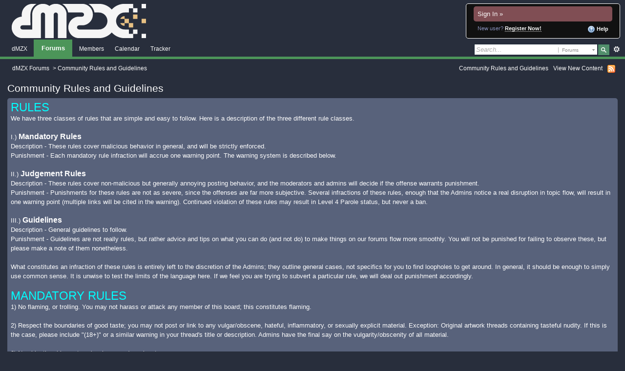

--- FILE ---
content_type: text/html;charset=ISO-8859-1
request_url: https://www.digitalmzx.com/forums/index.php?s=b011652c0a569d9547f9a08eef6f8f23&app=forums&module=extras&section=boardrules
body_size: 26916
content:
<!DOCTYPE html PUBLIC "-//W3C//DTD XHTML 1.0 Strict//EN" "http://www.w3.org/TR/xhtml1/DTD/xhtml1-strict.dtd">
	<html xml:lang="en" lang="en" xmlns="http://www.w3.org/1999/xhtml">
	<head>
		<meta http-equiv="content-type" content="text/html; charset=iso-8859-1" />
		<title>Community Rules and Guidelines - dMZX Forums</title>
		<link rel="shortcut icon" href='https://www.digitalmzx.com/forums/favicon.ico' />
		<link rel="image_src" href='https://www.digitalmzx.com/forums/public/style_images/master/meta_image.png' />
		<script type='text/javascript'>
			jsDebug = 0; /* Must come before JS includes */
			USE_RTE = 0;
			DISABLE_AJAX = parseInt(0); /* Disables ajax requests where text is sent to the DB; helpful for charset issues */
			inACP   = false;
		</script>
		
		

	
	<style type="text/css" title="Main" media="screen">
		/* Inline CSS */
		
/* CSS: ipb_styles*/
/************************************************************************/
/* IP.Board 3 CSS - By Rikki Tissier - (c)2008 Invision Power Services 	*/
/************************************************************************/
/* ipb_styles.css														*/
/************************************************************************/
/*
	[ color ]
	[ font ]
	[ borders ]
	[ padding ]
	[ margin ]
	[ sizing ]
	[ other ]
*/

/************************************************************************/
/* RESET (Thanks to YUI) */

body,div,dl,dt,dd,ul,ol,li,h1,h2,h3,h4,h5,h6,h7,pre,form,fieldset,input,textarea,p,blockquote,th,td { margin:0; padding:0; } 
table {	border-collapse:collapse; border-spacing:0; }
fieldset,img { border:0; }
address,caption,cite,code,dfn,th,var { font-style:normal; font-weight:normal; }
ol,ul { list-style:none; }
caption,th { text-align:left; }
h1,h2,h3,h4,h5,h6,h7 { font-size:100%;	font-weight:normal; }
q:before,q:after { content:''; }
abbr,acronym { border:0; }
hr { display: none; }
address{ display: inline; }

/************************************************************************/
/* ELEMENT STYLES */

body {
	background: #282e3c;
	color: #ffffff;
	font: normal 13px arial, verdana, tahoma, sans-serif;
	position: relative;
}

h4, h5, h6, h7, strong { font-weight: bold; }
em { font-style: italic; }
img, .input_check, .input_radio { vertical-align: middle; }
legend { display: none; }
table { width: 100%; }
td { padding: 3px; }

h2 {
	font-size: 1.6em;
	font-weight: normal;
	margin: 0 0 8px 0;
	clear: both;
}

body h3 {
/*	font-size: 1.1em;*/
/*	font-weight: bold;*/
	padding: 5px 8px 3px 8px;
	color: #fff;
/*	font-family: Tahoma, Helvetica, sans-serif;*/
/*	font-size: 18px;*/
/*	letter-spacing: 2px;*/
}

/*	h3 img {*/
/*		margin-top: -2px;*/
/*	}*/
	
	h3 a {
		text-decoration: none;
	}
	
body h5 {
	font-size: 12px;
	}

body h4 {
	color: #fff;
	font-family: Tahoma, Helvetica, sans-serif;
	font-size: 18px;
	margin: 0 0 8px 0;
	clear: both;
	display: block;
	letter-spacing: 2px;
}

	h4 a {
		text-decoration: none;
	}
	
body h7 {
/*	font-size: 1.1em;*/
	font-weight: bold;
	margin: 0 0 8px 0;
	clear: both;
	color: #fff;
	font-family: Tahoma, Helvetica, sans-serif;
	font-size: 18px;
	display: block;
	letter-spacing: 2px;
}

	h7 a {
		font-size: 1em;
		letter-spacing: 0px;
		text-decoration: none;
	}

a {
	color: #ffffff;
}

	a:hover {
/*		color: #4c9559;*/
		text-decoration: underline;
	}

#copyright { float: right; }
	#copyright a { text-decoration: none; }
	#copyright a:hover { text-decoration: underline; }
	
/************************************************************************/
/* COLORS */

.row1, .row1 td, .post_block.row1 {
/*	font-size: 3.0em;*/
	background-color: #505a70;
/*	background-color: #58627b; */
}

	.row1 .altrow, .row1.altrow,
	.personal_info, .general_box {
		background-color: #505a70;
/*		background-color: #58627b;*/
	}
	
.row2, .row2 td, .post_block.row2,
.message {
/*	font-size: 3.0em;*/
	background-color: #505a70; /* Light blue */
}

	.row2 .altrow, .row2.altrow,
/*	ul.post_controls,*/
	ul.topic_moderation {
		background-color: #505a70; /* Slightly darker than row2 */
	}
	
.moderated, body .moderated td,
.moderated td.altrow, .post_block.moderated,
body td.moderated, body td.moderated {
	background-color: #804e54; /* Light red */
}

	.moderated, .moderated a {
		color: #dcc;
	}

body .maintitle {
	height: 20px;
	display: block;
	padding: 3px;
	border: 1px solid #687880;
	background-color: #8a92be;
	color: #fff;
	/*border: 1px solid #b8873d;*/
	/*background-color: #dfae62;*/
	/*color: #2c5078;*/
	font-family: Tahoma, Helvetica, sans-serif;
	font-size: 18px;
	letter-spacing: 2px;
	vertical-align: center;
}

/*	body .maintitle a {*/
/*		color: #fff;*/
/*		font-family: Tahoma, Helvetica, sans-serif;*/
/*		font-size: 18px;*/
/*		letter-spacing: 2px;*/
/*	}*/
	
ul.post_controls,
div.post_controls {
	background-color: #555d7b;
}

/* Bar */
.bar {
	background: #8a92be url(https://www.digitalmzx.com/forums/public/style_images/master/gradient_bg.png) repeat-x 50%;
}
	
	.altbar {
		background: #7c8498;
		color: #dde;
	}

/* Table column headers */
.header {
	vertical-align: center;
	font-weight: normal;
	font-family: Tahoma, Helvetica, sans-serif;
	font-size: 14px;
/*	font-family: Arial;*/
/*	font-size: 1.0em;*/
	background: #7c8498;
	border-right: 1px solid #687080;
	border-bottom: 1px solid #687080;
	color: #dde;
	text-align: left;
}

	body .ipb_table .header a,
	body .topic_options a {
		color: #ffffff;
	}

/* General block */
.general_box {
	background-color: #58627b;
	padding: 5px;
	border: 2px solid #58627b;
	border-radius: 5px;
	-moz-border-radius: 5px;
}

	.general_box h3 {
		background: #7c8498;
		color: #dde;
	}

/* Post background */
.post_block {
	background: #505a70;
/*	border-bottom: 6px solid #B5C0CF;*/
}

.post_block h3 {
	background: #7c8498;
}

/* Post screen background */
div.post_form fieldset {
	background-color: #505a70;
}

/* Dates */
.date, .poll_question .votes {
	color: #fff;
	font-size: 0.8em;
}

/* "No Messages" message */
.no_messages {
	background-color: #f6f8fa;
	color: #1c2837;
	padding: 25px 30px;
}

/* Tab bars */
.tab_bar {
	background-color: #8c97bf;
	color: #fff;
}

	.tab_bar li.active {
		background-color: #4c9559;
	}
	
	.tab_bar.no_title.mini {
		border-bottom: 8px solid #4c9559;
	}
	
/* Filter & moderation bars */
.filter_bar {
	background-color: #505a70;
	color: #fff;
}
	
	.filter_bar a, .filter_bar label {
		color: #fff;
	}
	
.moderation_bar {
	background: #606c88;
}

/* Comments */
.comment_wrap .comment.by_author,
.comment_wrap .comment.by_author.row1 {
	background: #f2f8f5;
	border-top: 1px solid #528f6c;
	border-bottom: 1px solid #528f6c;
}

.comment_wrap .comment.row1 {
	border-top: 1px solid #8a92be;
	border-bottom: 1px solid #8a92be;
}

.comment_wrap .comment.draft {
	border-top: 1px solid #8a92be;
	border-bottom: 1px solid #8a92be;
	background: #f6ecee;
}

/* Topic prefix */
.topic_prefix {
	background-color: #7c8498;
	color: #dde;
}

/* Toggle for the sidebar */
.sidebar_toggle {
	background-color: #8a92be;
}

/* Menu popups */
.ipbmenu_content, .ipb_autocomplete {
	background-color: #000;
	border: 1px solid #687080;
}

	.ipbmenu_content li, .ipb_autocomplete li {
		border-bottom: 1px solid #687080;
	}
	
		.ipb_autocomplete li.active {
			background: #8a92be;
		}
		
/* Forms */
.input_submit {
	background-color: #888;
	color: #fff;
	border-color: #bbb #444 #444 #bbb;
}

	.input_submit:hover {
		background: #4c9559;
	}
	
	.input_submit.alt {
		background-color: #777;
		border-color: #ababab #3b3b3b #3b3b3b #ababab;
		color: #eee;
	}
	
		.input_submit.alt:hover {
			background: #4c9559;
			color: #ffffff;
		}

	.input_submit.delete {
		background-color: #ad2930;
		border-color: #C8A5A4 #962D29 #962D29 #C8A5A4;
		color: #fff;
	}
	
		.input_submit.delete:hover {
			background: #bf3631;
			color: #fff;
		}
	
body#ipboard_body fieldset.submit,
body#ipboard_body p.submit {
	background-color: #8a92be;
}

/************************************************************************/
/* HEADER */

h1, #content_jump {
	text-indent: -9999px;
	height: 0px;
	width: 0px;
}

#header {
	position: relative;
}

#branding {
	background: #282e3c;
/*	background: #282e3c url(https://www.digitalmzx.com/forums/public/style_images/master/branding_bg.png) repeat-x top;*/
	min-height: 85px;
	padding-left: 24px;
}

#admin_bar {
	background: #2e2e2e url(https://www.digitalmzx.com/forums/public/style_images/master/gradient_bg.png) repeat-x 50%;
	color: #d2d2d2;
	font-size: 0.8em;
	padding: 7px;
	height: 14px;
}

	#admin_bar li {
		color: #767676;
		padding: 0 3px 0 5px;
	}
	
		#admin_bar li.active, #admin_bar li.active a {
			color: #e74242;
		}
	
/* Navigation */
#primary_nav {
	background: #282e3c;
/*	background: #192b40 url(https://www.digitalmzx.com/forums/public/style_images/master/primarynav_bg.png) no-repeat;*/
	font-size: 0.95em;
	border-bottom: 5px solid #4c9559;
	padding-left: 10px;
	height: 31px;	
}

	#primary_nav ul li, #primary_nav ul li a {
		color: #fff;
		text-decoration: none;
	}
	
	#primary_nav ul li {
		font-size: 0.95em;
		padding: 8px 8px;
		margin-left: 6px;
	}
	
		#primary_nav ul li.active {
			background: #4c9559;
/*			background: transparent url(https://www.digitalmzx.com/forums/public/style_images/master/tab_left.png) no-repeat top left;*/
			font-size: 1.05em;
			font-weight: bold;
			padding: 0;			
			margin: -4px 0px auto 5px;
			position: relative;		
		}
		
		#primary_nav ul li.active a {
			background: #4c9559;
/*			background: transparent url(https://www.digitalmzx.com/forums/public/style_images/master/tab_right.png) no-repeat top right;*/
			padding: 10px 15px 10px 10px;
			margin-left: 6px;
			display: block;			
		}
		
	#primary_nav ul li a {
		color: #fff;
		text-decoration: none;
	}
		
#user_navigation {
	background: #111;
	font-size: 0.9em;
	border: 1px solid #fff;
	border-radius: 5px;
	-moz-border-radius: 5px;
/*	border-width: 0 2px 2px 2px;*/
/*	border-style: solid;*/
/*	border-color: #1c334e;*/
/*	border-radius: 0 0 6px 6px;*/
/*	-moz-border-radius: 0 0 6px 6px;*/
/*	-webkit-border-bottom-left-radius: 6px;*/
/*	-webkit-border-bottom-right-radius: 6px;*/
	position: absolute;
	width: 284px;
	top: 7px;
	right: 10px;
	float: right;
	z-index: 9999;
}

	#user_navigation .photo {
/*		border: 1px solid #ffffff;*/
		margin: 6px 10px 6px 6px;
		float: left;
	}
	
	#user_info {
		margin-left: 60px;
		margin-right: 15px;
	}
	
	/* Sign in services icons (Facebook, twitter, etc) */
	.services img { margin-top: -2px }
	
	#user_navigation p {
		color: #fff;
		margin-top: 6px;
		white-space: nowrap;
	}
	
		#user_navigation p a {
			color: #fff;
		}
		
	#user_navigation #new_msg_count {
		background-color: #528f6c;
		font-weight: bold;
		font-size: 0.9em;
		padding: 3px 7px;
		top: 0px;
		left: 45px;
		position: absolute;
	}
		
		#user_navigation ul {
			font-size: 0.88em;
			margin-top: 4px;
		}
			#user_navigation ul a {
				color: #8a92be;
			}
			
			#user_navigation ul#user_other {	
				margin-left: 5px;
				top: 35px;
				position: absolute;
			}
			
			#user_navigation ul#user_other li {
				float: left;
				padding: 0 0 0 8px;
			}

	#user_navigation ul#user_link_menucontent {
		background: #505a70;
		border: 2px solid #505a70;
		border-radius: 5px;
		-moz-border-radius: 5px;
/*		border: 1px solid #ffffff;*/
		margin-top: 0px;
		width: 170px;		
		float: right;
		z-index: 10000;
	}

		#user_navigation ul#user_link_menucontent li {
			padding: 1px;
			float: none;
		}

		#user_navigation ul#user_link_menucontent a {
			color: #ffffff;
			text-decoration: none;
			padding: 5px 5px 5px 15px;
			display: block;
		}

			#user_navigation ul#user_link_menucontent a:hover {
				background: #4c9559;
			}
			
	#user_navigation #user_link {
		background: #505a70;
/*		background: #ffffff url(https://www.digitalmzx.com/forums/public/style_images/master/th_bg.png) repeat-x 50%;*/
		border: 2px solid #505a70;
		border-radius: 5px;
		-moz-border-radius: 5px;
/*		border: 1px solid #ffffff;*/
		padding: 3px 26px 3px 10px;
		margin: 6px 5px 0px 8px;
		min-width: 110px;
		-moz-outline: 0px;
		position: absolute;
		display: inline-block;
		overflow: hidden;
		right: 59px;
	}

		#user_navigation #user_link img {
			right: 5px;
			top: 8px;
			position: absolute;
		}
	
	#user_navigation.logged_in {
		height: 65px;
	}
	
	#user_navigation.not_logged_in {
		font-size: 1em;
		padding: 5px 15px 10px;
	}

		#user_navigation.not_logged_in .links {
			margin: 8px 8px 0;
			font-size: 11px;
			display: block;
			color: #8a92be;
		}
			
			#user_navigation.not_logged_in .links a {
				font-weight: bold;
			}
			
			#user_navigation.not_logged_in #register_link {
				border-bottom: 1px dotted;
			}
			
		#user_navigation.not_logged_in #sign_in {
			background: #804e54;
			padding: 8px;
			display: block;
			min-width: 250px;
			margin: 0;
			padding-right: 8px;
		}
		
			#user_navigation.not_logged_in #sign_in:hover {
				text-decoration: underline;
			}
		
		/* Notifications */
		#user_navigation #user_notifications_link {
			background: #555d7b;
/*			background: #ffffff url(https://www.digitalmzx.com/forums/public/style_images/master/th_bg.png) repeat-x 50%;*/
			border: 2px solid #505a70;
			border-radius: 5px;
			-moz-border-radius: 5px;
/*			border: 1px solid #ffffff;*/
			padding: 3px 15px 3px 5px;
			margin: 6px 0 0px 0px;
			min-width: 25px;
			-moz-outline: 0px;
			position: relative;
			display: inline-block;
			overflow: hidden;
			float: right;
			white-space: nowrap;
			text-decoration: none;
		}
					
			#user_navigation #user_notifications_link img#notify-down-arrow {
				right: 5px;
				top: 8px;
				position: absolute;
			}

			#user_navigation #user_notifications_link small {
				position: relative;
				background-color: #8a92be;
				color: #000;
				font-weight: bold;
				top: 0px;
				right: 0px;
				padding: 1px 4px;
				border-radius: 4px;
				-moz-border-radius: 4px;
				-webkit-border-radius: 4px;
			}
			
			#user_navigation #user_notifications.no-new small {
				background-color: transparent;
				color: #fff;
			}
			
			#user_navigation #user_notifications.no-new small:hover {
				background-color: #8a92be;
				color: #000;
			}
			
			#user_notifications_link_menucontent {
				border: 1px solid #ffffff;
				margin-top: 3px;
				min-width: 325px;		
				float: right;
				z-index: 10000;
				font-size: 0.85em;
			}
			
			#user_notifications_link_menucontent li {
				padding: 5px 10px 5px 8px;
				float: none;
				clear: both;
				/*border-top: thin solid #000;*/
			}
			
			#user_notifications_link_menucontent li a {
				/*text-decoration: none;*/
			}
			
				#user_notifications_link_menucontent li.view-all {
					text-align: center;
					background-color: #8a92be;
					font-weight: bold;
				}
				
				#user_notifications_link_menucontent li.no-notifications {
					text-align: center;
					font-style: italic;
				}

			#user_notifications_link_menucontent img {
				float: left;
				margin: 5px 7px 0 0;
			}
	
				#user_notifications_link_menucontent li.notify:hover {
					background: #4c9559;
				}
				
				#user_notifications_link_menucontent li p {
					display: inline;
					margin-left: 0px;
				}
				
				#user_notifications_link_menucontent li span.desc {
					font-size: 0.8em;
					padding-top: 2px;
				}
				
			#user_notifications_link_menucontent .unread,
			#user_notifications_link_menucontent .unread a {
				font-weight: bold;
			}
		/* End notifications */
		
#search {
	color: #556b85;
	font-size: 0.85em;
	margin: 5px 4px auto auto;	
	position: relative;
	right: 0px;
	float: right;
	z-index: 5000;
}

	#search .submit_input {
		background: #528f6c url(https://www.digitalmzx.com/forums/public/style_images/master/search_icon.png) no-repeat 50%;
		text-indent: -3000em;
		width: 25px;
		height: 24px;
		border: 1px solid #1a2735;
		padding: 0;
		float: left;
	}

	#search input#main_search {
		padding: 0;
		border: 0;
		width: 165px;
		background-color: #fff;
	}
	
		#search input#main_search.inactive {
			color: #a9a9a9;
			font-style: italic;
		}
	
	#search_wrap {
		background: #fff;
		border: 1px solid #1a2735;
		padding: 3px;
		float: left;
	}
	
		#search .choice {
			background: url(https://www.digitalmzx.com/forums/public/style_images/master/search_expand.png) no-repeat right;
			border-left: 1px solid #afafaf;
			padding: 0 9px 0 7px;
			color: #888888;
			min-width: 60px;
			display: inline-block;
		}
		
		#search_options_menucontent {
			background: #fff;
			font-size: 13px;
			border: 1px solid #3c3c3c;
			margin-top: 4px;
			min-width: 150px;
			display: inline-block;
			z-index: 1000;
		}
		
			#search_options_menucontent li {
				color: #3c3c3c !important;
				margin: 0 !important;
				padding: 9px 5px 9px 10px !important;
			}
				
				#search_options_menucontent li.special {
					background: #e4ebf2;
				}
				
				#search_options_menucontent li.special + li.app,
				#search_options_menucontent li.title + li.special {
					border-top: 1px solid #cbcbcb;
				}
			
				#search_options_menucontent li input {
					margin-right: 5px;
				}
		
	#adv_search {
		width: 25px;
		height: 20px;
		margin: 1px;
		background: url(https://www.digitalmzx.com/forums/public/style_images/master/advanced_search.png) no-repeat 50%;
		text-indent: -3000em;
		float: left;
		display: inline-block;
	}
	
		#adv_search:hover {
			background-color: #2b4f74;
		}
		
#secondary_nav {
	color: #ffffff;
	font-size: 0.9em;
	padding: 12px 15px 12px 25px;
	clear: both;
}

	#secondary_nav li {
		padding-right: 7px;
		float: left;
	}

		#secondary_nav #section_links li {
			padding: 0 5px;
		}

	#secondary_nav a {
		color: #ffffff;
		text-decoration: none;
	}

#rss_menu {
	background-color: #ffdfbe;
	border: 1px solid #ff7600;
	padding: 1px;
	width: 200px;
	display: block;	
	z-index: 500;
}

	#secondary_nav #section_links #rss_menu li {
		padding: 0;
		display: block;
		float: none;
	}

	#rss_menu a {
		display: block;
		padding: 3px;
		color: #ff7600;
	}

		#rss_menu a:hover {
			background-color: #ff7600;
			color: #fff;
		}
		
#pm_notification {
	background: url(https://www.digitalmzx.com/forums/public/style_images/master/trans_bg.png);
	color: #515151;
	padding: 0;
	margin: 15px 20% 0;
	width: 60%;
	position: fixed;
	z-index: 2000;
}

	#pm_notification #pm_wrap {
		background: #f3f3f3;
		padding: 0px 0 0px 0;
		margin: 10px;
	}

	#pm_notification h2 {
		font-size: 1.1em;
		font-weight: bold;
		clear: none;
		padding-left: 18px;
		margin: -8px 0 0 10px;
		color: #1c2837;
	}
	
		#pm_notification.open h2 {
			background: url(https://www.digitalmzx.com/forums/public/style_images/master/folder_open.png ) no-repeat 2px 2px;
		}
		#pm_notification.closed h2 {
			background: url(https://www.digitalmzx.com/forums/public/style_images/master/folder_closed.png ) no-repeat 2px 2px;
		}
		
	#pm_notification p.excerpt { 
		margin: 15px 20px 0;
		line-height: 150%;
		overflow: auto;
		max-height: 400px;
	}
	
	#pm_notification p.desc {
		margin: 0px 15px 0;
		float: right;
	}
	
	body#ipboard_body #pm_notification p.submit {	
		margin: 15px 0 0;
		padding-left: 15px;
		text-align: left;
	}
	
	#pm_notification a.configure {
		font-size: 0.9em;
		float: right;
		margin-right: 15px;
	}
	
	#pm_notification .ok_thanks {
		text-align: center;
		padding: 6px;
		clear: both;
	}
	
	#pm_notification h3 {
		background-color: #dae4ed;
		font-size: 1.2em;
		padding: 6px;
		margin-bottom: 2px;
	}
	
	#pm_notification h3 a {
		text-decoration: underline;
	}
	
	#pm_notification h3 img {
		margin-right: 6px;
	}
	


/************************************************************************/
/* FOOTER */
#board_footer {
	color: #ffffff;
	font-size: 0.85em;
	border-top: 1px solid #687080;
	padding: 8px 8px 15px 8px;
	margin: 10px 15px 20px;	
	top: 20px;
	clear: both;
}

	#board_footer ul#utility_links li {
		float: left;
		padding-right: 8px;
	}

	#board_footer p {
		text-align: right;
	}

	#board_footer a {
		color: #ffffff;
	}
	
#footer_utilities {
	background: #192b40 url(https://www.digitalmzx.com/forums/public/style_images/master/gradient_bg.png) repeat-x 50%;
	color: #fff;
	font-size: 0.8em;
	padding: 4px 15px;
	margin: 25px 15px 0 15px;
}

	#footer_utilities form {
		margin: 7px 5px 0 5px;
	}

	#footer_utilities ul {
		padding: 2px 0;
		margin: 8px 0 0 0;
	}
		#footer_utilities ul li:first-child {
			color: #8a92be;
		}

		#footer_utilities li {
			float: right;
			padding: 0 8px 4px 8px;
		}

/************************************************************************/
/* GENERAL CONTENT */
#content {
	padding: 20px 15px 0px 15px;
	clear: both;
}

#ajax_loading {
	background-color: #6f8f52;
	color: #fff;
	text-align: center;
	padding: 5px;
	width: 8%;
	top: 0px;
	left: 46%;
	border-radius: 0 0 5px 5px;
	-moz-border-radius: 0 0 5px 5px;
	-webkit-border-bottom-left-radius: 5px;
	-webkit-border-bottom-right-radius: 5px;
	z-index: 10000;
	position: fixed;
}

#ipboard_body.redirector {
	width: 500px;
	margin: 150px auto 0 auto;
}
	
.topic_options, .generic_bar, .tab_filters {
	color: #ffffff;
	font-size: 0.85em;
	font-weight: bold;
	height: 33px;
}
	.generic_bar, .tab_filters {
		background: #505a70;
	}
	
	.generic_bar {
		display: none;
	}
	
	.tab_filters {
		background: #ffffff url(https://www.digitalmzx.com/forums/public/style_images/master/th_bg.png) repeat-x top;
		color: #fff;
	}
	
	.topic_options {
		background: #d5dee5;
	}
	
	.topic_options li {
		padding: 10px;
		float: right;
	}
	
	.topic_options a {
		text-decoration: none;
	}
	
.general_box h3 {
	font-size: 1em;
	border: 0;
	padding: 5px;
	margin: -10px -10px 5px -10px;
}

#index_stats .general_box {
	margin-bottom: 10px;
	overflow: hidden;
	padding: 0px;
}

	#index_stats .general_box h3 {
		margin:0px;
		padding: 5px;
	}
	
	#index_stats.portal .general_box div.inner_portal_box {
		padding: 5px;
	}

.general_box.alt {
	padding: 0px;
}

.general_box.alt h3 {
	margin: 0 0 5px 0;
}

.general_box a {
	text-decoration: none;
}

	.general_box .block_list {
		font-size: 0.9em;
		padding-top: 5px;
		margin: 0;
	}		
		.general_box .block_list li {
			padding: 6px;
			margin: 0;/* -8px;*/
		}

.progress_bar {
/*	background-color: #715c3d;*/
/*	border: 1px solid #eda711;*/
	background-color: #58627b;
	border: 1px solid #8c97bf;

}

	.progress_bar span {
		background: #8c97bf;
/* url(https://www.digitalmzx.com/forums/public/style_images/master/gradient_bg.png) repeat-x left 50%;*/
		color: #fff;
		font-size: 0em;
		font-weight: bold;
		text-align: center;
		text-indent: -2000em; /* Safari fix */
		height: 10px;
		display: block;
		overflow: hidden;
	}

	.progress_bar.limit span {
		background: #b82929 url(https://www.digitalmzx.com/forums/public/style_images/master/progressbar_warning.png) repeat-x center;
	}

	.progress_bar span span {
		display: none;
	}

.progress_bar.user_warn {	
	margin: 0 auto;
	width: 80%;
}

	.progress_bar.user_warn span {
		height: 6px;
	}

.progress_bar.topic_poll {
	border: 1px solid #8c97bf;
	margin-top: 2px;
	width: 40%;
}

img.resized {
	display: block;
}

.resized_img img {
	border-style: solid;
	border-color: #777;
	border-width: 3px 3px 6px 3px;
	margin-bottom: 5px;
}

.resized_img span {
	background: #777;
	color: #fff;
	padding: 4px 8px;
	font-size: 11px;
}

.resized_img {
	clear: right;
}

li.rating a {
	-moz-outline: 0;
}

.antispam_img {
	margin-left: 215px;
	margin-bottom: 3px;
}

.tagList {
	list-style-type: none;
	margin: 0;
	padding: 0;
}
	.tagList li { display: inline; }
	li.level1 	{ font-size: 12px; }
	li.level2	{ font-size: 14px; }
	li.level3	{ font-size: 16px; }
	li.level4 	{ font-size: 18px; }
	li.level5	{ font-size: 20px; }
	li.level6 	{ font-size: 22px; }
	
span.error {
	color: #ad2930;
	font-weight: bold;
	clear: both;
}

.maintitle .desc {
	font-size: 0.6em;
	letter-spacing: 0px;
	color: #505a70;
/*	color: #fff;*/
}

/************************************************************************/
/* GENERIC REPEATED STYLES */
/* Inline lists */
#admin_bar ul, #admin_bar li, #stat_links li, 
.tab_filters ul, .tab_filters li,
fieldset.with_subhead span.desc, fieldset.with_subhead label,
.user_controls li {
	display: inline;
}

/* Floats */
.right { float: right; }
.left { float: left; }

/* Visibility */
.hide { display: none; }

/* Bullets */
.bullets ul, .bullets ol,
ul.bullets, ol.bullets {
	list-style: disc;
	margin-left: 30px;
	line-height: 150%;
	list-style-image: none;
}

/* Rounded corners */
#user_navigation #new_msg_count, .message, .popupWrapper, .poll_question h4, .reputation,
.rounded {
	border-radius: 5px;
	-moz-border-radius: 5px;
	-webkit-border-radius: 5px;
}

/* Center */
.short {
	font-size: 0.9em;
	text-align: center;
}

/* Description */
.desc, p.posted_info, .warn_panel strong {
	font-size: 1.0em;
	color: #ffffff;
}

/* Cancel */
.cancel {
	color: #ad2930;
	font-size: 0.9em;
	font-weight: bold;
}
	
/* Maintitle */
body .maintitle {
	height: 20px;
	border: 1px solid #687080;
	font-size: 18px;
	font-weight: normal;
/*	border-radius: 5px 5px 0 0;*/
/*	-moz-border-radius: 5px 5px 0 0;*/
/*	-webkit-border-top-left-radius: 5px;*/
/*	-webkit-border-top-right-radius: 5px;*/
	padding: 3px !important;
	margin: 0 !important;
	overflow: hidden;
}

/* Photo */
.photo {
	border: 1px solid #d8d8d8;
}

/* Moderation */
em.moderated {
	background: transparent;
	font-size: 0.8em;
	font-weight: bold;
	margin-top: 8px;
	display: block;
	clear: both;
}

/* Positive/Negative */
.positive {
	color: #6f8f52;
}
.negative {
	color: #c7172b;
}

/* Clickable */
.clickable {
	cursor: pointer;
}

/* Clear */
.clear {
	clear: both;
}

	.clearfix, .stats_list {
		overflow: auto;
	}

/* Block wrap */
.block_wrap {
	border: 2px solid 505a70;
	border-radius: 5px;
	-moz-border-radius: 5px;
	padding: 5px;
	margin-bottom: 10px;
	background-color: #505a70;
	font-family: Arial;
	font-size: 14px;
}



/* White links */
#admin_bar a, #stat_links a,
#primary_nav ul li.active, #primary_nav ul li a:hover, #primary_nav ul li.active a,
#user_navigation.not_logged_in, #user_navigation.not_logged_in a,
#user_navigation #user_link, #user_navigation #new_msg_count,
#user_navigation ul, #user_navigation ul#user_link_menucontent,
#search .submit_input, .message.user_status #update_status,
table.ipb_table th a, .topic_buttons li a, .topic_buttons li span,
.message.user_status #update_status, .tab_bar li.active, .tab_bar li.active a,
.members li.positive a, .members li.negative a, #footer_utilities a, a.input_submit:hover {
	color: #fff;
	text-decoration: none;	
}

/* Search highlighting */
.searchlite
{
	background-color: #4c9559;
	color: #fff;
	font-size:14px;
}

/* Users posting */
.activeuserposting {
	font-style: italic;
}
	
/************************************************************************/
/* COLUMN WIDTHS FOR TABLES */
.col_f_icon, .col_f_picon,
.col_m_status, .col_r_icon {
	width: 3%;
}

.col_c_icon
{
	width:53px;
}

.col_m_replies
{
	width: 5%;
}
.col_m_to, .col_m_from {
	width:15%;
}
.col_f_topic, .col_m_subject {
	width: 49%;
}
.col_f_views, .col_f_starter,
.col_r_total, .col_r_comments {
	width: 10%;
}
.col_f_post, .col_m_date,
.col_r_updated, .col_r_section {
	width: 18%;
}
.col_c_stats {
	width: 15%;
}
.col_c_post {
	width: 30%;
}
.col_c_forum {
	width: 55%;
}
.col_mod, .col_f_mod, .col_r_mod {
	width: 3%;
}
.col_r_title {
	width: 26%;
}

/************************************************************************/
/* TABLE STYLES */

table.ipb_table {
	line-height: 120%;
	/*border-bottom: 4px solid #8a92be;*/
	/*table-layout: fixed;*/
}
	
	table.ipb_table a {
		text-decoration: none;
	}
	
		table.ipb_table a:hover,
		body table.ipb_table th a {
			text-decoration: underline;
		}
		
	table.ipb_table span.desc {
		font-size: 0.7em;
	}
		
	table.ipb_table h4,
	table.ipb_table .topic_title {
		font-size: 0.9em;
		font-weight: normal;
		display: inline;
	}
	
	table.ipb_table tr td {
		border-bottom: 1px solid #687080;
		padding: 10px 8px 8px 8px;
		/*border-bottom: 1px solid #fff;*/
	}
	
		table.ipb_table tr .stats {
			text-align: right;
			white-space: nowrap;
		}

		body table.ipb_table tr td p {
			font-size: 0.85em;
		}
		
	table.ipb_table th,
	div#current_calendar ol#week_view li.month_bar {
		font-size: 0.85em;
		font-weight: bold;
		padding: 6px;
	}
	
	table.ipb_table ol.subforums {
		padding-top: 6px;
		margin-top: 5px;
	}
		
		table.ipb_table ol.subforums li {
			background: transparent url(https://www.digitalmzx.com/forums/public/style_images/master/bullet_black.png) no-repeat 3px 4px;
			color: #ffffff;
			font-size: 0.85em;
			padding: 0 4px 0 15px;			
			float: left;
		}
		
		table.ipb_table ol.subforums li.newposts {
			background: transparent url(https://www.digitalmzx.com/forums/public/style_images/master/bullet_green.png) no-repeat 0px 0px;
			color: #ffffff;
			font-size: 0.85em;
			padding: 0 4px 0 16px;			
			float: left;
		}
		
	table.ipb_table tr.announcement td {
		font-weight: bold;
		font-size: 1.1em;
	}
	
	table.ipb_table tr.subhead th {
		font-weight: bold;
		font-size: 1.1em;
		padding: 8px;
	}
	
	table.ipb_table ul li {
		font-size: 0.95em;
	}
	
/************************************************************************/
/* FORM STYLES */

body#ipboard_body fieldset.submit,
body#ipboard_body p.submit {
	padding: 15px 6px 15px 6px;
	text-align: center;
}

body#ipboard_body fieldset.submit .left-align {
	text-align: left;
}

.input_text {
	background: #fff url(https://www.digitalmzx.com/forums/public/style_images/master/input_text.png) repeat-x;
	font-size: 0.9em;
	font-family: arial, verdana, tahoma, sans-serif;
	border: 1px solid #9f9f9f;
	padding: 2px;
}

	.input_text.error {
		background-color: #f3dddd;
	}
	.input_text.accept {
		background-color: #f1f6ec;
	}

.input_text.email,
.input_text.password {
	width: 18em;
}

.input_submit {
	font-weight: bold;
	font-size: 0.85em;
	text-decoration: none;
	border-width: 1px;
	border-style: solid;
	padding: 3px 7px;
	cursor: pointer;
}
	
	.input_submit.alt {
		text-decoration: none;
	}		

p.field {
	padding: 15px;
}

li.field {
	padding: 5px;
	margin-left: 27px;
}

	li.field label,
	li.field span.desc {
		display: block;
	}
	
li.field.error {
	color: #ad2930;
}

	li.field.error label {
		font-weight: bold;
	}

li.field.checkbox, li.field.cbox {
	margin-left: 0;
}

li.field.checkbox .input_check,
li.field.checkbox .input_radio,
li.field.cbox .input_check,
li.field.cbox .input_radio {
	margin-right: 10px;
	vertical-align: middle;
}

	li.field.checkbox label,
	li.field.cbox label {
		width: auto;
		float: none;
		display: inline;
	}
	
	li.field.checkbox p,
	li.field.cbox p {
		position: relative;
		left: 245px;
		display: block;
	}

	li.field.checkbox span.desc,
	li.field.cbox span.desc {
		padding-left: 27px;
		margin-left: auto;
		display: block;
	}
	
/************************************************************************/
/* MESSAGE STYLES */

.message {
	background: #606c88 url(https://www.digitalmzx.com/forums/public/style_images/master/information.png) no-repeat 8px 10px;
	padding: 10px 10px 10px 30px;
	border: 5px solid #606c88;
	border-radius: 5px;
	-moz-border-radius: 5px;
	color: #fff;
	line-height: 150%;
}

	.message h3 {
		padding: 0;
		color: #fff;
	}
	
	.message.error {
		background-color: #804e54;
		background-image: url(https://www.digitalmzx.com/forums/public/style_images/master/exclamation.png);
		border-color: #70404c;
		color: #fff;
		font-size: 1.1em;
	}
	
	.message.error.usercp {
		background-image: none;
		padding: 4px;
		float: right;
	}
	
	.message.unspecific {
		background-color: #606c88;
		border: 2px solid #606c88;
		border-radius: 5px;
		-moz-border-radius: 5px;
		color: #fff;
		margin: 0 0 10px 0;
		clear: both;
	}
	
	.message.user_status {
		background: #f9f7e0;
		color: #6c6141;
		font-size: 1em;
		border: 1px solid #eadca0;
		padding: 5px 5px 5px 15px;
		margin-bottom: 10px;
	}
	
		.message.user_status.in_profile {
			font-size: 1.2em;
			position: relative;
			padding-left: 15px;
			overflow: auto;
		}
		
	.message.user_status #update_status {
		background: #243f5c;
		font-size: 0.8em;
		font-weight: bold;
		padding: 3px 8px;
		margin-left: 10px;
	}
	
	.message.user_status .cancel {
		font-size: 0.75em;
	}
	
/************************************************************************/
/* MENU & POPUP STYLES */

.ipbmenu_content, .ipb_autocomplete {
	font-size: 1.0em;
	min-width: 85px;
	padding: 5px;
	z-index: 2000;
}
	
	.ipbmenu_content li, .ipb_autocomplete li {
		padding: 5px;
	}
	
	.ipbmenu_content li:last-child {
		border-bottom: 0;
		padding-bottom: 0px;
	}
	
	.ipbmenu_content li:first-child {
		padding-top: 0px;
	}
	
	.ipbmenu_content a {
		text-decoration: none;
	}

.popupWrapper {
	background: url(https://www.digitalmzx.com/forums/public/style_images/master/trans_bg.png);
	color: #fff;
}

	.popupInner {
		background: #fff;
		color: #000;
		border: 3px solid #8a92be;
		border-radius: 4px;
		-moz-border-radius: 4px;
		-webkit-border-radius: 4px;
		margin: 6px;
		width: 500px;
		overflow: auto;
	}
	
		.popupInner h3 {
			background-color: #dae4ed;
			font-size: 1em;
			border: 0;
			padding-left: 24px;
		}
		
.popupClose {
	position: absolute;
	left: 12px;
	top: 12px;
}

.popup_footer {
	padding: 15px;
	position: absolute;
	bottom: 0px;
	right: 0px;
}

.popup_body {
	padding: 10px;
}

.stem {
	width: 31px;
	height: 16px;
	position: absolute;
}

	.stem.topleft {
		background-image: url(https://www.digitalmzx.com/forums/public/style_images/master/stems/topleft.png);
	}
	.stem.topright {
		background-image: url(https://www.digitalmzx.com/forums/public/style_images/master/stems/topright.png);
	}
	.stem.bottomleft {
		background-image: url(https://www.digitalmzx.com/forums/public/style_images/master/stems/bottomleft.png);
	}
	.stem.bottomright {
		background-image: url(https://www.digitalmzx.com/forums/public/style_images/master/stems/bottomright.png);
	}
	
.modal {
	background-color: #3e3e3e;
}

.userpopup {
	padding-bottom: 25px;
	overflow: hidden;
	position: relative;
	font-size: 0.9em;
}

	.userpopup .info {
		position: relative;
	}
	
	.userpopup h3 {
		font-size: 1.2em;
	}
	
	.userpopup > div {
		padding: 8px;
	}

		.userpopup dl {
			border-bottom: 1px solid #d4d4d4;
			padding-bottom: 10px;
			margin-bottom: 4px;
		}
		
	.userpopup .photo {
		top: 0px;
		right: 0px;
		position: absolute;
	}
	
	.userpopup .user_controls {
		left: 10px;
		position: absolute;
	}
	
	.userpopup .reputation {
		right: 4px;
		position: absolute;
	}
	
.info dt {
	float: left;
	font-weight: bold;
	padding: 3px 6px;
	clear: both;
	width: 30%;
}

.info dd {
	padding: 3px 6px;
	width: 60%;
	margin-left: 35%;
}

/************************************************************************/
/* TOPIC/POST BUTTONS STYLES */

.topic_controls {
	min-height: 30px;
}

.topic_buttons li {
	background: transparent url(https://www.digitalmzx.com/forums/public/style_images/master/topic_button_left.png) no-repeat top left;
	padding: 0;
	margin: 0px 10px 10px 0px;
	float: right;
}
	
	.topic_buttons li a,
	.topic_buttons li span {
		font-size: 0.9em;
		display: block;
		margin: auto 0px auto 6px;
		-moz-outline: 0;
	}
	
	.topic_buttons li span {
		padding: 8px 12px 7px 3px;
	}
	
	.topic_buttons li a {
		background: transparent url(https://www.digitalmzx.com/forums/public/style_images/master/topic_button_right.png) no-repeat top right;
		padding: 7px 12px 6px 3px;
	}
	
		.topic_buttons li a img,
		.topic_buttons li span img {
			margin: -1px 5px 1px 0;
		}
		
		.topic_buttons li a img.arrow { margin-right: -3px; }
	
	.topic_buttons li:hover {
		background: transparent url(https://www.digitalmzx.com/forums/public/style_images/master/topic_button_left_hover.png) no-repeat top left;
	}
		.topic_buttons li:hover a {
			background: transparent url(https://www.digitalmzx.com/forums/public/style_images/master/topic_button_right_hover.png) no-repeat top right;
		}	
	.topic_buttons li.disabled {
		background: transparent url(https://www.digitalmzx.com/forums/public/style_images/master/topic_button_left_disabled.png) no-repeat top left;
	}
		.topic_buttons li.disabled span {
			background: transparent url(https://www.digitalmzx.com/forums/public/style_images/master/topic_button_right_disabled.png) no-repeat top right;
			color: #8f8e8e;
		}	
	.topic_buttons li.closed {
		background: transparent url(https://www.digitalmzx.com/forums/public/style_images/master/topic_button_left_closed.png) no-repeat top left;
	}
		.topic_buttons li.closed span,
		.topic_buttons li.closed a {
			background: transparent url(https://www.digitalmzx.com/forums/public/style_images/master/topic_button_right_closed.png) no-repeat top right;
		}
	
ul.post_controls {
	background-image: url(https://www.digitalmzx.com/forums/public/style_images/master/gradient_bg.png);
	background-repeat: repeat-x;
	background-position: 50%;
	font-size: 0.8em;
	text-align: right;
	padding: 6px 10px 28px 6px;
	clear: both;
}

		ul.post_controls li {
/*			background: #400;*/
/*			background: transparent url(https://www.digitalmzx.com/forums/public/style_images/master/post_button_left.png) no-repeat top left;*/
			padding: 0;
			margin: 0 4px;
			float: right;
		}

			ul.post_controls li.report,
			ul.post_controls li.top,
			ul.post_controls.left li {
				float: left;
			}

		ul.post_controls a {	
/*			background: transparent url(https://www.digitalmzx.com/forums/public/style_images/master/post_button_right.png) no-repeat top right;*/
			color: #ffffff;
			text-decoration: none;
			padding: 6px 9px 3px 4px;
			margin-left: 4px;
			display: block;
		}

		ul.post_controls a img {
			margin-top: -2px;
		}

		ul.post_controls a:hover {
			color: #3d70a3;
		}

		/* Selected button */
		ul.post_controls li.selected {
			background: transparent url(https://www.digitalmzx.com/forums/public/style_images/master/post_button_left_selected.png) no-repeat top left;
		}

			ul.post_controls li.selected a {
				background: transparent url(https://www.digitalmzx.com/forums/public/style_images/master/post_button_right_selected.png) no-repeat top right;
				color: #fff;
			}

body .topic_buttons li a:hover,
body ul.post_controls a:hover {
	text-decoration: none;
}

/************************************************************************/
/* PAGINATION STYLES */

span.pagination.no_pages {
	color: #acacac;
	font-size: 0.9em;
	padding: 10px;	
	height: 15px;
	display: block;
}

	ul.pagination.top {
		padding: 0 0 5px 0;
		margin-bottom: 15px;
		height: 18px;
	}

	ul.pagination.bottom {
		padding: 5px 0 0 0;
		margin-top: 15px;
		height: 18px;
	}

ul.pagination a,
ul.pagination li.active, 
ul.pagination li.pagejump,
ul.pagination li.total {
	text-decoration: none;
	padding: 1px 4px;
	display: block;
}

ul.pagination li {
	background: #7c8498;
	font-size: 0.9em;
	border: 1px solid #687080;	
	margin: 0 2px 0 2px;
	float: left;
}

	ul.pagination li.total,
	ul.pagination li.active {
		background: none;
		border: 0;
		margin-left: 0px;
	}

	ul.pagination li.active {
		color: #ffffff;
		font-size: 1em;
		font-weight: bold;
	}

ul.mini_pagination {
	font-size: 0.75em;
	display: inline;
	margin-left: 7px;
}

	ul.mini_pagination li a {
		border: 1px solid #687080;
		padding: 1px 3px;
	}

	ul.mini_pagination li {
		display: inline;
		margin: 0px 2px;
	}

/************************************************************************/
/* MODERATION & FILTER STYLES */

.moderation_bar {
	text-align: right;
	padding: 6px 35px 6px 10px;
	margin: 10px 0 0 0;
}

	.moderation_bar.with_action {
		background-image: url(https://www.digitalmzx.com/forums/public/style_images/master/topic_mod_arrow.png);
		background-repeat: no-repeat;
		background-position: right center;
	}
	
#topic_mod_2 {
	border-top-left-radius: 0px;
	border-top-right-radius: 0px;
	-moz-border-radius-topleft: 0px;
	-moz-border-radius-topright: 0px;
	-webkit-border-top-left-radius: 0px;
	-webkit-border-top-right-radius: 0px;
	padding-top: 10px;
	margin-top: -10px;
}

#topic_mod p {
	padding: 7px;
	font-size: 0.9em;
}

#topic_mod #forum_mod_options_menucontent {
	text-align: left;
}

.filter_bar {
	font-size: 0.8em;
	text-align: center;
	margin: 6px 0 0 0;
	padding: 6px;
}

	.filter_bar select {
		margin-right: 10px;
	}
	
	.filter_bar span.clickable {
		display: block;
	}
	
/************************************************************************/
/* TAB BAR STYLES */

.tab_bar {
	font-size: 0.9em;
	border-radius: 5px 5px 0 0;
	-moz-border-radius: 5px 5px 0 0;
	-webkit-border-top-left-radius: 5px;
	-webkit-border-top-right-radius: 5px;
	padding: 7px 15px 25px 15px;
}

	.tab_bar.no_title {
/*		background-image: url(https://www.digitalmzx.com/forums/public/style_images/master/th_bg.png);*/
/*		background-repeat: repeat-x;*/
/*		background-position: bottom;*/
		border-bottom: 5px solid #4c9559;
		padding: 7px 15px 28px 15px;
	}
		
		.tab_bar.no_title.mini {
			background: transparent;
			padding: 7px 15px 25px 15px;
		}
		
	.tab_bar li {
		float: left;
		padding: 2px 10px;
	}

		.tab_bar li a {
			color: #fff;
			text-decoration: none;
		}
		
		.tab_bar li.active {
			font-weight: bold;
			font-size: 1.1em;
			border-radius: 4px 4px 0 0;
			-moz-border-radius: 4px 4px 0 0;
			-webkit-border-top-left-radius: 4px;
			-webkit-border-top-right-radius: 4px;
			padding: 7px 10px;
			margin: -2px 10px 0 10px;
		}
		
.tab_filters {
	padding: 0 10px;
}

	.tab_filters ul {
		padding-top: 10px;
	}

	.tab_filters a {
		color: #cfd9e4;
		text-decoration: none;
		font-weight: normal;
	}

	.tab_filters li {
		color: #cfd9e4;
		padding: 0 4px;
	}

		.tab_filters li.active,
		.tab_filters li.active a {
			font-weight: bold;
			color: #fff;
		}
		
/************************************************************************/
/* AUTHOR INFO (& RELATED) STYLES */

.author_info {
	text-align: left;	
	font-size: 0.8em;
	border-right: 1px solid #687080;
	margin: 15px -5px 10px 0px;
	width: 225px;
	float: left;
}

	.author_info.no_rep {
		margin-bottom: 15px;
	}
	
	.author_info li.avatar, .author_info li.group_icon, .author_info li.title {
		text-align: center;
	}
	
	.author_info ul.user_fields li {
		clear: both;
		font-size: 0.9em;
		color: #fff;
		padding-bottom: 2px;
		overflow: hidden;
	}
	
	.author_info ul.user_fields {
		clear: both;
	}
	
	.author_info ul.user_fields li span.ft,
	.author_info ul.user_fields li span.fc {
		display: block;
		float: left;
	}
	
	.author_info ul.user_fields li span.ft {
		width: 38%;
		text-align: right;
		font-weight: bold;
		padding: 0 0 0 8px;
	}
	
	.author_info ul.user_fields li span.fc {
		padding: 0 8px 0 8px;
		max-width: 50%;
		word-wrap: break-word;
	}
	
	/*.author_info dl {
		font-size: 0.9em;
		margin: 8px 8px 15px 8px;
	}
	
	.author_info dt,
	.author_info dd {
		display: inline-block;
		color: #718a96;
		vertical-align: top;
	}
	
	.author_info dt {
		font-weight: bold;	
		text-align: right;
		clear: both;
	}
	
	.author_info dd {
		text-align: left;
		background: red;
	}*/
	
	.author_info .title {
		margin-top: 4px;
	}	
	
.user_controls {
	text-align: center;
	margin: 6px 0;
}

	.user_controls li {
		margin: 0 2px;
		display: inline;
	}
		
		.user_controls li a {
			display: inline-block;
			background-color: #606c88;
			border-radius: 4px;
			-moz-border-radius: 4px;
			-webkit-border-radius: 4px;
			padding: 3px;
			color: #ffffff;
		}
	
.warn_panel {
	text-align: left;
	padding: 6px;
	margin: 0 10px;
}
	.warn_panel .warn_link {
		padding-left: 10%;
		text-decoration: none;
	}

	.warn_panel .warn_edit {
		float: right;
	}

	.warn_panel .warn_edit.up {
		margin-right: 10%;
	}
	
.rating_mode.user_warn {
	margin: 0 auto;
	width: 80%;
	font-size: 0.9em;
}

	.rating_mode .warn_edit.down {
		float: none;
		margin-right: 3px;
	}
	
	.rating_mode .warn_edit.up {
		float: none;
		margin-left: 2px;
	}

	
/************************************************************************/
/* BOARD INDEX STYLES */

a.toggle {	
	background: url(https://www.digitalmzx.com/forums/public/style_images/master/cat_minimize.png) no-repeat;
	text-indent: -3000em;
	padding-bottom: 2px;
	width: 25px;
	height: 100%;
	display: block;
	-moz-outline: 0;
}

#latest_news {
	color: #ffffff;
	font-size: 0.9em;
	border: 1px solid #8a92be;
	padding: 10px;
	margin: 0 4px 6px;
}

	#latest_news a {
		text-decoration: none;
	}

div#categories {
	width: 76%;
}

	div#categories.no_sidebar {
		width: 100%;
		float: none;
	}

#index_stats {
	padding-bottom: 25px;
	margin-bottom: 20px;
	margin-top: 0px;
	width: 22%;
}

.sidebar_toggle {
	text-align: right;	
	padding: 4px 3px;
	height: 18px;
	width: 10px;
	right: 4px;
	position: absolute;
	-moz-outline: 0;
}

	#open_sidebar.sidebar_toggle {
		right: 0;
		border-top-right-radius: 0;
		border-bottom-right-radius: 0;
		-moz-border-radius-top-right: 0;
		-moz-border-radius-bottom-right: 0;
		-webkit-border-top-right-radius: 0;
		-webkit-border-bottom-right-radius: 0;
	}
	
	#open_sidebar, #close_sidebar {
		outline: none;
	}

.category_block h3.collapsed {
	border-bottom: 8px solid #505a70;
}

	.category_block h3.collapsed a.toggle {
		background-image: url(https://www.digitalmzx.com/forums/public/style_images/master/cat_maximize.png);
		/*padding-bottom: 6px;*/
	}


.index_stats_collapse
{
	text-indent: -3000em;
	padding-bottom: 2px;
	width: 15px;
	height: 15px;
	display: block;
	float: right;
	-moz-outline: 0;
}

.index_stats_collapse.open
{
	background-image: url(https://www.digitalmzx.com/forums/public/style_images/master/cat_minimize_small.png);
	opacity:0.6;
}

.index_stats_collapse.close
{
	background-image: url(https://www.digitalmzx.com/forums/public/style_images/master/cat_maximize_small.png);
	opacity:0.6;
}

.statistics {	
	padding: 15px;
	margin: 10px 0px 0 0px;
	min-height: 160px;
}

	.statistics h2 {
		font-size: 1.1em;
		font-weight: bold;
	}
		
		.statistics h2 span {
			font-size: 0.8em;
			font-weight: normal;
			color: #fff;
		}
		
	.statistics #active_users, .statistics #forum_active_users {
		border-top: 0;
		padding-top: 0;
	}
	
	body #topic_stats.statistics {
		min-height: 50px;
	}

body .stats_list {
	border-top: 1px solid #687080;
	margin-bottom: 10px;
	padding: 10px 5px 0 0;
	float: left;
	width: 60%;
	line-height: 140%;
	overflow: hidden;
}

	.stats_list li,
	.active_users li {
		float: left;
		font-size: 0.9em;
		padding: 0 5px 0 0;
		margin-top: 4px;
	}
	
	.stats_list ul, .stats_list p {
		margin-left: 15px;
	}
	
	.stats_list span.desc {
		font-weight: normal;
	}
	
.active_users span.name {
	font-size: 0.9em;
	padding: 0 5px 0 0;
	margin-top: 4px;
}

.active_users p {
	margin-left: 15px;
}

#stats {
	border-left: 1px solid #687080;
	padding-left: 20px;
	width: 33%;
	float: right;
}
	#stats dl {
		margin-left: 10px;
	}
	
	#stats dt,
	#stats dd {
		border-top: 1px solid #687080;
		font-size: 0.85em;
		padding: 6px 2px;
		float: left;
		width: 45%;
	}
	
	#stats dt {
		font-weight: bold;
		clear: both;
	}
	
	#stats .extra {
		color: #a2a2a2;
		font-size: 0.9em;
	}
	
#stat_links {	
	color: #69727b;
	font-size: 0.85em;
	text-align: center !important;
	margin-top: 25px;
}

	#stat_links li {
		padding: 2px 6px;
	}

.friend_list ul li,
#top_posters li {
	text-align: center;
	padding: 8px 0 0 0;
	margin: 5px 0 0 0;
	min-width: 80px;
	height: 70px;
	float: left;
}

	.friend_list ul li span.name,
	#top_posters li span.name {
		font-size: 0.8em;
	}
	
#hook_watched_items ul li {
	padding: 8px;
}

	body#ipboard_body #hook_watched_items fieldset.submit {
		padding: 8px;
	}

/************************************************************************/
/* FORUM VIEW (& RELATED) STYLES */

.topic_preview,
ul.topic_moderation {
	margin-top: -2px;
	z-index: 300;
}
	ul.topic_moderation li {
		float: left;
	}
	
	.topic_preview a,
	ul.topic_moderation li a {
		padding: 0 3px;
		display: block;
		float: left;
	}

span.mini_rate {
	margin-right: 12px;
	display: inline-block;
}

img.mini_rate {
	margin-right: -5px;
}

.topic_prefix {
	font-size: 0.8em;
	font-weight: bold;
	border-radius: 3px;
	-moz-border-radius: 3px;
	-webkit-border-radius: 3px;
	padding: 0px 4px;	
	float: left;
	display: block;
}

#forum_legend {
	width: 39%;
}

	#forum_legend dl {
		font-size: 0.9em;
		margin-top: 15px;
	}

		#forum_legend dt,
		#forum_legend dd {
			font-size: 0.9em;
			border-top: 1px solid #687080;
			padding: 6px 2px;
			height: 20px;
			float: left;
		}

		#forum_legend dt {
			text-align: center;
			width: 9%;
		}

		#forum_legend dd {
			width: 38%;
			max-width: 200px;
		}

.message.forum_rules {
	margin-bottom: 20px;
}

.rules {
	line-height: 150%;
}

#forum_table .maintitle .main_forum_title {
	float: left;
}

#forum_table .maintitle .desc {
	float: right;
}

#filter_form input.input_submit {
	margin-left: 4px;
}

.maintitle .desclinks {
	color: #8a92be;
	font-size: 0.4em;
	padding-top: 4px;
}

.maintitle .desclinks a {
	text-decoration: none;
}

/************************************************************************/
/* TOPIC VIEW (& RELATED) STYLES */

ul.topic_jump {
	font-size: 0.8em;
	padding-top: 4px;
	margin: 0px auto 15px auto;
}

ul.topic_jump li {
	padding: 1px 7px;
	float: left;
}
	ul.topic_jump li a {
		text-decoration: none;
	}

	ul.topic_jump li.previous {
		border-right: 1px solid #8f8f8f;
	}

	ul.topic_jump li.next {
		border-left: 1px solid #8f8f8f;
	}
	
/*#ipboard_body .post_block h3,*/
.poll h3 {
	background: #7c8498;
/* url(https://www.digitalmzx.com/forums/public/style_images/master/gradient_bg.png) repeat-x 50%;*/
}

body .ip {
	color: #dde;
	font-style: italic;
	font-weight: normal;
	font-size: 11px;
	padding-top: 4px;
	margin-right: 10px;
	margin-left: 15px;
}

span.post_id {
	font-size: 10px;	
	font-weight: normal;
	padding-top: 4px;
	display: block;
	float: right;
}

input.post_mod {
	float: right;
	margin: 0px 6px 0 15px;
}

.signature {
	color: #ffffff;
	font-size: 10px;
	border-top: 1px solid #687080;
	padding: 8px;
	margin: 10px 10px 0 2px;
}

	.signature a {
		text-decoration: underline;
	}

.post_block {
	margin: 0 0 1px 0;
	position: relative;
}

	.post_block.no_sidebar {
		background-image: none;
	}
	
	.post_block h3 {
		padding: 8px;
	}
	
	.post_block address {
		font-weight: bold;
	}
	
	.post_wrap {
		top: 0px;
	}
	
	.post_block.topic_summary h3 {
		padding: 4px;
	}
	
	.post_block.topic_summary .posted_info {
		margin-left: 10px;
	}
	
	.post_block.topic_summary .post_body .post {
		padding: 3px 10px 15px;
		margin-top: -15px;
	}
	
	.post_block.with_rep .post_body {
		margin-bottom: 25px;
	}
	
	
.post_body {
	margin-left: 235px;
	line-height: 100%;
	font-size: 0.9em;
}

	.post_block.no_sidebar .post_body {
		margin-left: 0px;
	}
	
	.post_body .post {
		margin-top: 3px;
		padding: 10px;
		line-height: 150%;
	}
	
.post_ignore {	
	background: #fafbfc;
	color: #777;
	font-size: 0.9em;
	padding: 15px;	
}

	.post_ignore .reputation {
		text-align: center;
		padding: 2px 6px;
		float: none;
		display: inline;
	}

.rep_bar {
	background: #5e6582;
	font-size: 0.8em;
	border-top-left-radius: 5px;
	-moz-border-radius-topleft: 5px;
	-webkit-border-top-left-radius: 5px;
	padding: 0 10px;
	right: 0;
	bottom: 32px;
	position: absolute;
}
	
/*	.post_block.rep_highlight .rep_bar {
		max-width: 140px;
	}*/

	.rep_bar ul {
		margin-top: 8px;
		float: left;
	}
	
		.rep_bar ul li {
			float: left;
		}
		
p.rep_highlight {
	float: right;
	display: inline-block;
	margin: 5px 10px 10px 10px;
	background: #D5DEE5;
	color: #ffffff;
	padding: 5px;
	border-radius: 5px;
	-moz-border-radius: 5px;
	-webkit-border-radius: 5px;
	font-size: 0.8em;
	font-weight: bold;
	text-align: center;
}

	p.rep_highlight img {
		margin-bottom: 4px;
	}
	
p.posted_info {
	padding: 10px 5px 7px 7px;
	margin-left: -3px;
	margin-bottom: -10px;
}

	p.posted_info strong.event {
		color: #fff;
		font-size: 1.2em;
	}

p.edit {
	background-color: #606c88;
	color: #fff;
	border-radius: 5px;
	-moz-border-radius: 5px;
	font-size: 0.9em;
	line-height: 120%;
	padding: 10px;
	margin-top: 10px;
}

div.threaded_view ul ul {
	margin-left: -25px;
}

div.threaded_view ul li {
	padding: 0px 0 0px 25px;
}

	div.threaded_view {
		line-height: 140%;
		padding: 5px 0 15px 0;
	}
	
	div.threaded_view .post_title {
		font-style: italic;
	}

.topic_share {
	font-size: 0.9em;
	padding: 3px;
	margin-top: 4px;
}

	.topic_share li {
		float: left;
		margin: 0 5px;
	}

.poll {
	border-bottom: 1px solid #8a92be;
	margin-bottom: 5px;
}

.poll fieldset {
	padding: 9px;
}

.poll_question {
	padding: 10px;
	margin: 10px 10px 10px 20px;
}

	.poll_question h4 {
		background-color: #8c97bf;
		margin: 0 -7px;
		padding: 5px;
	}

	.poll_question ol {
		padding: 8px;
		background-color: #606c88;
	}
	
	.poll_question li {
		font-size: 0.9em;
		margin: 6px 0;
	}
	
	.poll_question .votes {
		margin-left: 5px;
	}
	
.snapback { 
	margin-right: 5px;
	padding: 1px 0 1px 1px;
}

.topic .main_topic_title {
	float: left;
}

.maintitle .rating {
	font-size: 11px;
	margin: 4px 0 0 15px;
	float: right;
}

	.maintitle .rating img {
		margin-top: -2px;
	}
	
/************************************************************************/
/* POSTING FORM (& RELATED) STYLES */

div.post_form label {
	text-align: right;
	padding-right: 15px;
	width: 275px;
	float: left;
	clear: both;
}

	div.post_form span.desc,
	fieldset#poll_wrap span.desc {
		margin-left: 290px;
		display: block;
		clear: both;
	}

	div.post_form .checkbox input.input_check,
	#mod_form .checkbox input.input_check {
		margin-left: 315px;
	}
	
	div.post_form .antispam_img {
		margin-left: 290px;
	}
	
	div.post_form .captcha .input_text {
		float: left;
	}
	
	div.post_form fieldset {
		padding-bottom: 15px;
	}

	div.post_form h3 {
		margin-bottom: 10px;
	}
	
fieldset.with_subhead {
	margin-bottom: 0;
	padding-bottom: 0;
}

	fieldset.with_subhead h4 {
		text-align: right;	
		margin-top: 6px;
		width: 300px;
		float: left;
	}

	fieldset.with_subhead ul {
		border-bottom: 1px solid #8a92be;
		padding-bottom: 6px;
		margin: 0 15px 6px 320px;
	}

	fieldset.with_subhead span.desc,
	fieldset.with_subhead label {
		margin: 0;
		width: auto;
	}

	fieldset.with_subhead #post_icons {
		border: 0;
		margin-left: 326px;
	}

	fieldset.with_subhead #post_icons li {
		margin-right: 15px;
		margin-bottom: 6px;
		float: left;
	}

	fieldset.with_subhead .checkbox input.input_check {
		margin-left: 0px;
	}

#toggle_post_options {
	background: transparent url(https://www.digitalmzx.com/forums/public/style_images/master/add.png) no-repeat;
	font-size: 0.9em;
	padding: 2px 0 2px 22px;
	margin: 15px;
	display: block;
}

.post_form #poll_wrap .question {
	margin-bottom: 10px;
}

	.post_form #poll_wrap .question .wrap {
		background-color: #606c88;
		padding: 10px;
		margin-left: 290px;
		margin-right: 12px;
	}

		.post_form #poll_wrap .question .wrap ol {
			margin-left: 25px;
			margin-top: 16px;
			list-style: decimal;
		}
			.post_form #poll_wrap .question .wrap ol li {
				margin: 5px;
			}

	.post_form #poll_wrap .question .wrap input.input_check,
	.post_form #poll_wrap .question .wrap label,
	.post_form #poll_wrap .question .wrap span.desc {
		text-align: left;
		margin-left: 0;
		display: inline;
		width: auto;
		clear: none;
		float: none;
	}
	
	.post_form #poll_wrap .question ul.post_controls {
		text-align: left;
	}
	
.post_form .question_title {
	font-weight: bold;
}

.post_form #poll_form .topic_buttons {
	margin-left: 315px;
}

	.post_form #poll_form .topic_buttons li,
	.post_form #poll_form .post_controls li {
		float: left;
	}

.post_form #poll_form #poll_stats.desc {
	margin-left: 320px;
	margin-bottom: 8px;
}

/************************************************************************/
/* ATTACHMENT MANAGER (& RELATED) STYLES */

.swfupload {
	position: absolute;
	z-index: 1;
}
	
#attachments {
	margin: 15px;
}

	#attachments li {
		background-color: #e4ebf2;
		border: 1px solid #8a92be;
		padding: 6px 20px 6px 42px;
		margin-bottom: 10px;
		position: relative;
	}
	
		#attachments li p.info {
			color: #69727b;
			font-size: 0.8em;
			width: 300px;
		}
	
		#attachments li .links, #attachments li.error .links, #attachments.traditional .progress_bar {
			display: none;
		}
			
			#attachments li.complete .links {
				font-size: 0.9em;
				margin-right: 15px;
				right: 0px;
				top: 12px;
				display: block;
				position: absolute;
			}
			
		#attachments li .progress_bar {
			margin-right: 15px;
			width: 200px;
			right: 0px;
			top: 15px;
			position: absolute;
		}
	
		#attachments li.complete, #attachments li.in_progress, #attachments li.error {
			background-repeat: no-repeat;
			background-position: 12px 12px;
		}
	
		#attachments li.in_progress {
			background-image: url(https://www.digitalmzx.com/forums/public/style_images/master/loading.gif);
		}
	
		#attachments li.error {
			background-image: url(https://www.digitalmzx.com/forums/public/style_images/master/exclamation.png);
			background-color: #e8caca;
			border: 1px solid #ddafaf;
		}
		
			#attachments li.error .info {
				color: #8f2d2d;
			}
	
		#attachments li.complete {
			background-image: url(https://www.digitalmzx.com/forums/public/style_images/master/accept.png);
		}
		
		#attachments li .thumb_img {
			left: 6px;
			top: 6px;
			width: 30px;
			height: 30px;
			overflow: hidden;
			position: absolute;
		}
		
fieldset.attachments .input_submit, fieldset.attachments .swfupload, fieldset.attachments .input_upload {
	margin-left: 15px;
}

div.post_form fieldset.attachments span.desc {
	margin: 0 0 0 15px;
	display: inline;
	clear: none;
}

#attach_wrap {
	background: #000;
	padding: 6px;
	margin-top: 8px;
}

	#attach_wrap h4 {
		font-size: 1em;
		font-weight: bold;
	}
	
	#attach_wrap li {
		margin: 5px 6px;
		float: left;
	}
		
		#attach_wrap .desc.info {
			margin-left: 24px;
		}


/************************************************************************/
/* COMMENTS (& RELATED) STYLES */

#comment_list {
	margin-top: 10px;
}

#comment_innerwrap .no-form {
	margin-top: 4px;
}

.comment_wrap .comment {
	line-height: 150%;
	padding: 5px;
	margin: 8px;
}
	.comment_wrap {
		position: relative;
	}

		.comment_wrap .rep_bar {
			position: static;
			margin: -10px -5px -5px 0;
			
		}
	
	
	.comment_wrap .comment .photo {
		float: left;
		margin: 0 10px 10px 0;
	}
	
	.comment_wrap .comment h4,
	.comment_wrap .posted_date,
	.comment_wrap .comment .comment_content {
		margin-left: 65px;
	}

	.comment_wrap .posted_date {
		display: block;
	}
	
	.comment_wrap .comment h4 {
		font-size: 1.1em;
		margin-bottom: -3px;
		clear: none !important;
	}

		.comment_wrap .comment h4 a {
			text-decoration: none;
		}
	
	.comment_wrap .comment .comment_content {
		padding: 10px 5px;
	}

.comment_options {
	float: right;
}

	.comment_options li {
		font-size: 0.8em;
		font-weight: bold;
		margin: 0 5px;
		float: left;
	}
	
/************************************************************************/
/* REPUTATION STYLES */

.reputation
/*.post_block .rep_highlight*/ {
	font-weight: bold;
	padding: 3px 8px;
	margin: 6px;
	display: block;
	float: right;
}
	
	.reputation.positive, .members li.positive {
		background: #6f8f52;
	}
	
	.reputation.negative, .members li.negative {
		background: #b82929;
	}
	
	.reputation.positive, .reputation.negative {
		color: #fff;
	}
	
	.reputation.zero {
		background: #687080;
		color: #fff;
	}
	
/*body .post_block .rep_highlight {	
	font-size: 1.1em;
	float: left;
}*/
	
	

/************************************************************************/
/*  PORTAL STYLES */
	
#index_stats.portal
{
	margin-top: 0px;
}
	
#portal_articles {
	width: 76%;
	margin-right: 2%;
}

#portal_active_users ul,
#portal_active_users li {
	float: left;
	padding: 3px;
}

#portal_active_users ul {
	margin-bottom: 15px;
}

/************************************************************************/
/* Status updates */

#status_recent_actions {
	width: 20%;
}

.status_profile_page {
	width: 65%;
	margin-right: 10px;
	float: left;
}

.status_profile_actions
{
	width: 30%;
	padding: 10px;
	float: left;
}

.status_action_left
{
	margin-left:4px;
	float: left;
}
.status_action_right
{
	margin-left: 35px;
}

#status_standalone_page {
	width: 76%;
}

#status_wrapper {
}

	#status_wrapper .right {
		padding-bottom: 8px;
		padding-right: 8px;
	}

	#status_wrapper p.no-status, .status_profile_actions p.no-status {
		padding: 10px;
		text-align: center;
		font-size: 1.1em;
	}
	
	.status_profile_actions p.no-status {
		padding: 4px;
	}

.status_main_wrap {
	margin-bottom: 20px;	
	margin: 10px;
	padding: 15px;
	background: #606c88;
	border-radius: 5px;
	-moz-border-radius: 5px;
	-moz-box-shadow: #000 2px 2px 2px;
	-webkit-box-shadow: #000 2px 2px 2px;
}

	.status_main_wrap a {
		text-decoration: none;
	}
	
.status_main_photo {
	float: left;
}

.status_main_content {
	margin-left: 65px;
	word-wrap: break-word;
}

.status_main_content h5 {
	font-weight:normal;
	font-size:1.2em;
}

.status_main_content h5 .su_links a { font-weight: normal; }

.status_main_content p {
	padding: 6px 0px 6px 0px;
}

.status_main_content h4 a {
	font-weight:bold;
	text-decoration: none;
}

.status_mini_wrap {
	padding: 7px;
	font-size: 0.95em;
	margin-top: 2px;
}
.status_mini_photo {
	float: left;
}

.status_mini_content {
	margin-left: 35px;
}

.status_mini_content p {
	font-size:10px;
	padding: 4px 0px 4px 0px;
}

.status_mini_content h5 {
	font-weight:normal;
	padding-top: 4px;
	font-size:1.0em;
}

.status_mini_content h5 a {
	font-weight:bold;
}

.status_textarea {
	width: 99%;
}

.status_submit {
	padding-right: 5px;
	text-align: right;
}

.status_replies_many {
	height: 300px;
	overflow: auto;
}

.status_update {
	background: #2b4f74;
	color: #fff;
	padding: 15px 12px;
}
	.status_update input
	{
		font-size: 1.1em;
	}
	
	.status_update .desc
	{
		color: #FFFFFF;
	}
	
	.status_profile_actions div
	{
		padding:5px 0px 5px 0px;
	}

.status_main_content h4 a.su_links { font-weight: normal;}

/* Fiddle with some stuffs for the status hook */
#statusHook{
	background: #FFFFFF;
	padding: 0px;
}
	#statusHook h3 {
		margin:0px;
		padding: 5px;
	}
	
	#statusHook .status_main_photo {
		padding:6px;
	}
	
	#statusHook .status_main_content {
		margin-left: 0px;
	}
	
	#statusHook .status_main_content h4 {
		font-size: 0.95em;
		padding: 2px 6px 0px 6px;
		margin-left:28px;
		line-height: 125%;
	}
	
	#statusHook .status_main_content p {
		padding: 2px 6px 2px 6px;
		margin-left:28px;
	}
	
	#statusHook .status_update {
		margin-bottom: 0px;
		padding: 6px;
	}
	
	#statusHook .status_main_wrap {
		margin: 0;
		background-color: #f1f4f7;
		border-bottom:2px solid #e4ebf2;
		padding: 4px;
		-moz-box-shadow: none;
		-webkit-box-shadow: none;
	}
	
	#statusHook .status_mini_wrap {
		background-color: #444 !important;
	}
	
	#statusHook .status_mini_wrap h5
	{
		color: #ffffff;
		font-size: 0.9em;
	}
	
	#statusHook .status_mini_content {
		margin-left: 45px;
	}
	#statusHook #statusUpdate,
	#statusHook #statusSubmit {
		font-size: 0.9em !important;
	}
	
	#statusUpdate {
		padding: 2px;
	}
	
	#statusHook .status_feedback {
		/*border-left: 2px solid #e4ebf2;*/
		margin: 0 -4px -4px 10px;
	}
	
	#statusHook .status_update .desc
	{
		color: #ffffff;
	}
	
	.status_inactive {
		color: gray;
	}
	
	.status_smallspace {
		font-size: 1.0em;
	}

#notificationlog table td a {
	text-decoration: underline;
}

#chat-tab-count {
	background-color: #8a92be;
	font-weight: bold;
	font-size: 0.8em;
	padding: 2px 5px;
	-moz-border-radius: 6px;
	-webkit-border-radius: 6px;
	color: #000;
	text-decoration: none;
	z-index: 5000;
}

/* reduce images in topic pop-up */
#topicPreview img
{
	max-width: 200px;
	max-height: 200px;
	clear:both;
}
	</style>
	

	<style type="text/css" title="Main" media="screen">
		/* Inline CSS */
		
/* CSS: ipb_common*/
/************************************************************************/
/* IP.Board 3 CSS - By Rikki Tissier - (c)2008 Invision Power Services 	*/
/************************************************************************/
/* ipb_common.css														*/
/************************************************************************/

	
/************************************************************************/
/* LIGHTBOX STYLES */

#lightbox{	position: absolute;	left: 0; width: 100%; z-index: 16000 !important; text-align: center; line-height: 0;}
#lightbox img{ width: auto; height: auto;}
#lightbox a img{ border: none; }
#outerImageContainer{ position: relative; background-color: #fff; width: 250px; height: 250px; margin: 0 auto; }
#imageContainer{ padding: 10px; }
#loading{ position: absolute; top: 40%; left: 0%; height: 25%; width: 100%; text-align: center; line-height: 0; }
#hoverNav{ position: absolute; top: 0; left: 0; height: 100%; width: 100%; z-index: 10; }
#imageContainer>#hoverNav{ left: 0;}
#hoverNav a{ outline: none;}
#prevLink, #nextLink{ width: 49%; height: 100%; background-image: url(https://www.digitalmzx.com/forums/public/style_images/master/spacer.gif); /* Trick IE into showing hover */ display: block; }
#prevLink { left: 0; float: left;}
#nextLink { right: 0; float: right;}
#prevLink:hover, #prevLink:visited:hover { background: url(https://www.digitalmzx.com/forums/public/style_images/master/lightbox/prevlabel.gif) left 15% no-repeat; }
#nextLink:hover, #nextLink:visited:hover { background: url(https://www.digitalmzx.com/forums/public/style_images/master/lightbox/nextlabel.gif) right 15% no-repeat; }
#imageDataContainer{ font: 10px Verdana, Helvetica, sans-serif; background-color: #fff; margin: 0 auto; line-height: 1.4em; overflow: auto; width: 100%	; }
#imageData{	padding:0 10px; color: #666; }
#imageData #imageDetails{ width: 70%; float: left; text-align: left; }	
#imageData #caption{ font-weight: bold;	}
#imageData #numberDisplay{ display: block; clear: left; padding-bottom: 1.0em;	}			
#imageData #bottomNavClose{ width: 66px; float: right;  padding-bottom: 0.7em; outline: none;}
#overlay{ position: fixed; top: 0; left: 0; z-index: 15000 !important; width: 100%; height: 500px; background-color: #000; }

/************************************************************************/
/*  BBCODE STYLES */
/* 	NOTE: These selectors style bbcodes throughout IPB. It is recommended that you DO NOT change these 
	styles if you are creating a skin since it may interfere with user expectation
	of what certain BBCodes look like (quote boxes are an exception to this). */

strong.bbc				{	font-weight: bold !important; }
em.bbc 					{	font-style: italic !important; }
span.bbc_underline 		{ 	text-decoration: underline !important; }
acronym.bbc 			{ 	border-bottom: 1px dotted #000; }
span.bbc_center, div.bbc_center	{	text-align: center; display: block; }
span.bbc_left, div.bbc_left		{	text-align: left; display: block; }
span.bbc_right , div.bbc_right	{	text-align: right; display: block; }
div.bbc_indent 			{	margin-left: 50px; }
del.bbc 				{	text-decoration: line-through !important; }
ul.bbc 					{	list-style: disc outside; margin-left: 30px; }
	ul.bbc ul.bbc 			{	list-style-type: circle; }
		ul.bbc ul.bbc ul.bbc 	{	list-style-type: square; }
ul.bbcol.decimal 				{ margin-left: 30px; list-style-type: decimal; }
	ul.bbcol.lower-alpha		{ margin-left: 30px; list-style-type: lower-alpha; }
	ul.bbcol.upper-alpha		{ margin-left: 30px; list-style-type: upper-alpha; }
	ul.bbcol.lower-roman		{ margin-left: 30px; list-style-type: lower-roman; }
	ul.bbcol.upper-roman		{ margin-left: 30px; list-style-type: upper-roman; }
hr.bbc 					{ 	display: block; border-top: 2px solid #777; }
div.bbc_spoiler 		{	 }
div.bbc_spoiler span	{ 	font-weight: bold; }
div.bbc_spoiler_wrapper	{ 	border: 1px inset #777; padding: 4px; }
div.bbc_spoiler_content	{ 	 }
input.bbc_spoiler_show	{ 	width: 45px; font-size: .7em; margin: 0px; padding: 0px; }
pre.prettyprint 		{ padding: 5px; background: #555555; border: 2px solid black; border-radius: 5px; -moz-border-radius: 5px; overflow: auto; margin-left: 10px; font-size: 11px; line-height: 140%; }
/* background: #606c88; */
.bbc_member          	{	color: #fff; }
.bbc_url		{	color: #fff; text-decoration: underline !important; }

/* Quote boxes */
p.citation {
	background: #555d7b url(https://www.digitalmzx.com/forums/public/style_images/master/citation_bg.png) no-repeat right;
	color: #fff;
/*	font-size: 0.9em;*/
/*	font-weight: bold;*/
	border: 2px solid black;
	border-bottom: none;
	border-top-left-radius: 5px;
	-moz-border-top-left-radius: 5px;
	border-top-right-radius: 5px;
	-moz-border-top-right-radius: 5px;
	padding: 5px;
/*	border-width: 1px 1px 0 3px;*/
/*	border-style: solid;*/
/*	border-color: #687080;*/
/*	padding: 5px 8px;*/
}

	div.blockquote {
		background: #606c88;
/*		font-size: 0.9em;*/
		border: 2px solid black;
		border-top: none;
		border-bottom-left-radius: 5px;
		-moz-border-bottom-left-radius: 5px;
		border-bottom-right-radius: 5px;
		-moz-border-bottom-right-radius: 5px;
		padding: 0 5px 0 5px;
/*		border-width: 1px 1px 1px 3px;*/
/*		border-style: solid;*/
/*		border-color: #687080;*/
		margin: 0px;
		margin-top: 0px;
	}

		div.blockquote p.citation {
			background-color: #555d7b;
			color: #fff;
			border-color: #000;
		}
		
		div.blockquote div.blockquote {
			background: #606c88;
			font-size: 1em;
/*			border-color: #ae7eb9;*/
			border: 2px solid black;
			border-top: none;
			border-bottom-left-radius: 5px;
			-moz-border-bottom-left-radius: 5px;
			border-bottom-right-radius: 5px;
			-moz-border-bottom-right-radius: 5px;
			padding: 0 5px 0 5px;
			margin: -0px 15px 0px 15px;
		}

			div.blockquote div.blockquote p.citation {
				background-color: #555d7b;
				color: #fff;
				border-color: #000;
			}

			div.blockquote div.blockquote div.blockquote {
				background: #606c88;
				border-color: #000;
			}
			
			div.blockquote p.citation {
				margin: 6px 15px 0 15px;
				font-size: 1em;
			}

div.quote {
	padding: 12px;
} 

div.quote p.blockquote {
	margin-left: -12px;
}

cite {
	display: block;
	font-weight: bold;
}

	blockquote cite {
		font-size: 1em;
	}
	</style>
	

	<style type="text/css" title="Main" media="screen">
		/* Inline CSS */
		
/* CSS: ipb_editor*/
/***************************************************************/
/* IP.Board 3 Editor CSS                                       */
/* ___________________________________________________________ */
/* By Rikki Tissier                                            */
/* (c)2008 Invision Power Services                             */
/***************************************************************/
/* ipb_editor.css - Styles for the editor (colors in main css) */
/***************************************************************/

#ipboard_body .input_rte {
	width: 100%;
	height: 250px;
}

	#ipboard_body .ips_editor.lite_edition .input_rte {
		height: 60px;
	}
	
	#ipboard_body .ips_editor .input_rte.unloaded_editor {
		font-family: arial, verdana, tahoma, sans-serif;
		font-style: italic;
		font-size: 11px;
		color: #b4b4b4;
		padding: 5px 0px;
		text-indent: 5px;
	}
	
#ipboard_body .ips_editor {
	/*background-color: #d5dde5;*/
	border: 5px solid #606c88;
	margin: 8px;
	/*padding: 6px;*/
	position: relative;
	line-height: 100% !important;
}

	#ipboard_body .ips_editor.with_sidebar .controls,
	#ipboard_body .ips_editor.with_sidebar .editor{
		margin-right: 200px;
	}
	
	#ipboard_body .ips_editor .controls {
		position: relative;
	}
	
	/* Sidebar go bye-bye-bye (like Keith) */
	#ipboard_body .ips_editor.with_sidebar .sidebar {
		position: absolute;
		top: 0px;
		right: 1px;
		width: 195px;
		bottom: 1px;
		margin: 0;
		border-width: 1px;
		border-style: solid;
		border-color: #f6f8fa #d5dde5 #d5dde5 #f6f8fa;
	}
		
		#ipboard_body .ips_editor.with_sidebar .sidebar h4 {
			background-color: #e4ebf2;
			height: 25px;
			color: #1d3652;
			font-size: 10px;
			font-weight: bold;
		}
		
			#ipboard_body .ips_editor.with_sidebar .sidebar h4 span {
				padding: 6px 0 0 6px;
				display: block;
			}
			
			#ipboard_body .ips_editor.with_sidebar .sidebar h4 img {
				float: right;
				margin: 6px 6px 0 0;
				cursor: pointer;
			}
		
		#ipboard_body .ips_editor.with_sidebar .sidebar .emoticon_holder {
			width: 100%;
			overflow: auto;
			position: absolute;
			bottom: 25px;
			top: 25px;
		}
		
		#ipboard_body .ips_editor.with_sidebar .sidebar .emoticon_holder  td {
			padding: 5px 0;
		}
		
		#ipboard_body .show_all_emoticons {
			bottom: 0px;
			position: absolute;
			width: 100%;
			text-align: center;
			background: #e4ebf2;
			height: 25px;
		}
		
			#ipboard_body .ips_editor.with_sidebar .sidebar .emoticon_holder.no_bar {
				bottom: 0px;
			}

	#ipboard_body .ips_editor .toolbar {
		height: 30px;
		background: #7c8498;
/*              background url(https://www.digitalmzx.com/forums/public/style_images/master/gradient_bg.png) repeat-x left 50%; */
		border-width: 1px 1px 0px 1px;
		border-style: solid;
		border-color: #687080;
	}
		
		#ipboard_body .ips_editor .toolbar li {
			float: left;
			padding: 3px;
		}
		
			#ipboard_body .ips_editor .toolbar li.sep {
				padding-right: 4px;
				border-right: 1px solid #687080;
				margin-right: 4px;
			}
			
			#ipboard_body .ips_editor .toolbar li.left {
				float: left;
			}
			
			#ipboard_body .ips_editor .toolbar li.right {
				float: right;
			}
		
		#ipboard_body .ips_editor .toolbar li span {
			display: block;
			padding: 3px;
		}
		
	#ipboard_body .ips_editor ul.ipbmenu_content,
	#ipboard_body .ips_editor ul.ipbmenu_content li {
		display: block;
		float: none;
		background-color: #7c8498;
	}
		
#ipboard_body .ips_editor .toolbar li .rte_control.rte_menu {
	font-size: 11px;
	height: 14px;
	border: 1px solid #687080;
	margin-top: 1px;
	padding: 4px 15px 2px 7px;
	background-color: #7c8498;
	background-image: url(https://www.digitalmzx.com/forums/public/style_images/master/rte_icons/rte_arrow.png);
	background-repeat: no-repeat;
	background-position: right center;
}

#ipboard_body .rte_title {
	background-color: #8a92be;
	padding: 4px;
	margin: -4px -4px 5px -4px;
	color: #fff;
	font-size: 10px;
	font-weight: bold;
}

#ipboard_body .rte_fontsize {
	min-width: 50px;
}

#ipboard_body .rte_font {
	min-width: 85px;
}

#ipboard_body .rte_special {
	min-width: 90px;
}

#ipboard_body .ipb_palette {
	padding: 4px;
	background-color: #7c8498;
	border-width: 1px 2px 2px 1px;
	border-style: solid;
	border-color: #687080;
	font-size: 11px;

}

	#ipboard_body .ipb_palette label {
		display: block;
		font-weight: bold;
		clear: both;
		width: auto !important;
		float: none !important;
		text-align: left !important;
	}
	
	#ipboard_body .ipb_palette input {
		clear: both;
		width: 96%;
		margin-bottom: 5px;
		font-size: 11px;
		margin-right: 6px;
	}
	
	#ipboard_body .ipb_palette input[type="submit"], 
	#ipboard_body .input_submit.emoticons {
		background-color: #888;
		border: 1px solid #bbb #444 #444 #bbb;
		margin: 5px auto 5px auto;
		text-align: center;
		padding: 2px;
		color: #fff;
		font-size: 11px;
		display: block;
		width: auto !important;
	}
	
	#ipboard_body .ipb_palette.extended {
		min-width: 250px;
		max-width: 320px;
	}
	
	#ipboard_body .ipb_palette pre {
		padding: 5px 7px 10px 7px;
	}

#ipboard_body ul.fontsizes li {
	padding: 0.3em 0px !important;
}

#ipboard_body .ipb_palette table.rte_colors {
	border-collapse: separate;
	background-color: #fff;
	border-spacing: 1px;
}

#ipboard_body table.rte_colors td {
	padding: 6px;
	border: 1px solid #777;
	margin: 1px;
	font-size: 1px;
	cursor: pointer;
	height: 18px;
}

#ipboard_body .rte_control {
	cursor: pointer;
	border: 1px solid #687080;
	background-color: #7c8498;
}		

#ipboard_body .rte_hover {
	background-color: #4c9559;
}

#ipboard_body .rte_selected {
	background-color: #4c9559;
	border: 1px dotted #fff;
}
	</style>
	

	<style type="text/css" title="Main" media="screen">
		/* Inline CSS */
		
/* CSS: calendar_select*/
.calendar_date_select {
  color:white;
  border:#777 1px solid;
  display:block;
  width:195px;
  z-index: 1000;
}
/* this is a fun ie6 hack to get drop downs to stay behind the popup window.  This should always be just underneath .calendar_date_select */
iframe.ie6_blocker {
  position: absolute;
  z-index: 999;
}

.calendar_date_select thead th {
  font-weight:bold;
  background-color: #000;
  border-top:1px solid #777;
  border-bottom:2px solid #333;
  color: white !important;
}

.calendar_date_select .cds_buttons {
  text-align:center;
  padding:5px 0px;
  background-color: #555;
}

.calendar_date_select .cds_footer {
  background-color: black;
  padding:3px;
  font-size:12px;
  text-align:center;
}

.calendar_date_select table {
  margin: 0px;
  padding: 0px;
}


.calendar_date_select .cds_header {
  background-color: #ccc;
  border-bottom: 2px solid #aaa;
  text-align:center;
}

.calendar_date_select .cds_header span {
  font-size:15px;
  color: black;
  font-weight: bold;
}

.calendar_date_select select { font-size:11px;}

.calendar_date_select .cds_header a:hover {
  color: white;
}
.calendar_date_select .cds_header a {
  width:22px;
  height:20px;
  text-decoration: none;
  font-size:14px;
  color:black !important;
}

.calendar_date_select .cds_header a.prev {
  float:left;
}
.calendar_date_select .cds_header a.next {
  float:right;
}
.calendar_date_select .cds_header a.close {
  float:right;
  display:none;
}

.calendar_date_select .cds_header select.month {
  width:90px;
}

.calendar_date_select .cds_header select.year {
  width:61px;
}

.calendar_date_select .cds_buttons a {
  color: white;
  font-size: 9px;
}
.calendar_date_select td {
  font-size:12px;
  width: 24px;
  height: 21px;
  text-align:center;
  vertical-align: middle;
  background-color: #666666;
}
.calendar_date_select td.weekend {
  background-color: #606060;
}

.calendar_date_select td div {
  color: #fff;
}
.calendar_date_select td div.other {
  color: #888;
}
.calendar_date_select td.selected div {
  color:black;
}

.calendar_date_select tbody td {
  border-bottom: 1px solid #555;
}
.calendar_date_select td.selected {
  background-color:white;
}

.calendar_date_select td:hover {
  background-color:#ccc;
}

.calendar_date_select td.today {
  border: 1px dashed #999;
}

.calendar_date_select td.disabled div {
  color: #454545;
}


.fieldWithErrors .calendar_date_select {
  border: 2px solid red;
}
	</style>
	

	<style type="text/css" media="print">
		/* Inline CSS */
		
/* CSS: ipb_print*/
* {
	font-family: Georgia, "Times New Roman", serif;
}

html #content {
	font-size: 10pt;
}

ol,ul { list-style:none; }

ul.pagination {
	margin-left: -35px;
}

ul.pagination a,
ul.pagination li.active, 
ul.pagination li.pagejump,
ul.pagination li.total {
	text-decoration: none;
	padding: 1px 4px 1px 0px;
	display: block;
}

ul.pagination li {
	font-size: 0.9em;	
	margin: 0 2px 0 2px;
	float: left;
}

	ul.pagination li.total,
	ul.pagination li.active {
		background: none;
		border: 0;
		margin-left: 0px;
	}

	ul.pagination li.active {
		color: #000;
		font-size: 1em;
		font-weight: bold;
	}
	
	ul.pagination li.pagejump {
		display: none;
	}

#admin_bar,
#header,
#footer_utilities,
#utility_links,
.post_mod,
.author_info,
.rep_bar,
.post_controls,
.top,
#content_jump,
.topic_buttons,
.topic_options,
h1,
.post_id,
h3 img,
.ip,
hr,
.moderation_bar,
.topic_jump,
.topic_share,
#fast_reply,
#reputation_filter,
.statistics,
.rating,
.message,
#debug_wrapper,
fieldset,
.signature {
	display: none;
}

#breadcrumb {
	display: block !important;
}
	#breadcrumb li {
		float: left;
	}

.topic, .hfeed {
	clear: both;
}

.post_block {
	margin-bottom: 10pt;
	border-top: 2pt solid gray;
	line-height: 60%; 
	padding-top: 10px;
}

.posted_info {
	color: gray !important;
	font-size: 8pt !important;
	text-decoration: none !important;
	padding-bottom: 3px;
	float: right;
	margin-top: -30px;
}

span.main_topic_title {
	font-size: 1.7em;
	padding-left: 2px;
}

.post_block h3 {
	display: inline !important;
	margin: 0px 0px 10px; !important;
	padding: 0px !important;
	float: left;
}

.post_block h3 a {
	color: black !important;
	text-decoration: none !important;
	font-style: normal !important;
}

	.post_block .post_body a:after {
	    content: " (" attr(href) ") ";
	}

.post_body {
	line-height: 100%;
	margin-top: 15px;
	clear: both;
	display: block;
	padding: 10px;
	border-top: 1pt solid #d3d3d3;
}

h1, h2, h3 {
	font-weight: bold;
}

#copyright {
	text-align: center;
	color: gray;
	font-size: 9pt;
}

a img {
	border: 0px;
}

abbr.published {
	text-decoration: none !important;
	border: 0px;
}
	</style>
	

<!--[if lte IE 7]>
	<link rel="stylesheet" type="text/css" title='Main' media="screen" href="https://www.digitalmzx.com/forums/public/style_css/css_9/ipb_ie.css" />
<![endif]-->
		<!--<meta http-equiv="X-UA-Compatible" content="IE=7" />-->
		
	
	<meta name="identifier-url" content="https://www.digitalmzx.com/forums/index.php?s=b011652c0a569d9547f9a08eef6f8f23&amp;app=forums&amp;module=extras&amp;section=boardrules" />
	

		<meta property="og:title" content="Community Rules and Guidelines"/>
		<meta property="og:site_name" content="dMZX Forums"/>
		<meta property="og:image" content="https://www.digitalmzx.com/forums/public/style_images/master/meta_image.png"/>
		
		<script type='text/javascript' src='https://www.digitalmzx.com/forums/public/js/3rd_party/prototype.js'></script>
	
	<script type='text/javascript' src='https://www.digitalmzx.com/forums/public/js/ipb.js?load=quickpm,'></script>
	
		<script type='text/javascript' src='https://www.digitalmzx.com/forums/public/js/3rd_party/scriptaculous/scriptaculous-cache.js'></script>
	
	<script type="text/javascript" src='https://www.digitalmzx.com/forums/cache/lang_cache/1/ipb.lang.js' charset='iso-8859-1'></script>
	
		
			
			
				<link rel="alternate feed" type="application/rss+xml" title="DMZX Latest Threads" href="https://www.digitalmzx.com/forums/index.php?app=core&amp;module=global&amp;section=rss&amp;type=forums&amp;id=1" />
			
			
			
		

			
			
				<link rel="alternate feed" type="application/rss+xml" title="DMZX News Feed" href="https://www.digitalmzx.com/forums/index.php?app=core&amp;module=global&amp;section=rss&amp;type=forums&amp;id=2" />
			
			
			
		

			
			
				<link rel="alternate feed" type="application/rss+xml" title="DMZX New Game Releases" href="https://www.digitalmzx.com/forums/index.php?app=core&amp;module=global&amp;section=rss&amp;type=forums&amp;id=3" />
			
			
			
		
	

	

<script type='text/javascript'>
	var isRTL	= false;
	var rtlIe	= '';
	var rtlFull	= '';
</script>

		
		<script type='text/javascript'>
	//<![CDATA[
		/* ---- URLs ---- */
		ipb.vars['base_url'] 			= 'https://www.digitalmzx.com/forums/index.php?s=5876d4f074e5ae27677d0208862d4556&';
		ipb.vars['board_url']			= 'https://www.digitalmzx.com/forums';
		ipb.vars['loading_img'] 		= 'https://www.digitalmzx.com/forums/public/style_images/master/loading.gif';
		ipb.vars['active_app']			= 'forums';
		ipb.vars['upload_url']			= 'https://www.digitalmzx.com/forums/uploads';
		/* ---- Member ---- */
		ipb.vars['member_id']			= parseInt( 0 );
		ipb.vars['is_supmod']			= parseInt( 0 );
		ipb.vars['is_admin']			= parseInt( 0 );
		ipb.vars['secure_hash'] 		= '880ea6a14ea49e853634fbdc5015a024';
		ipb.vars['session_id']			= '5876d4f074e5ae27677d0208862d4556';
		ipb.vars['can_befriend']		= true;
		ipb.vars['twitter_id']			= 0;
		ipb.vars['fb_uid']				= 0;
		/* ---- cookies ----- */
		ipb.vars['cookie_id'] 			= '';
		ipb.vars['cookie_domain'] 		= '';
		ipb.vars['cookie_path']			= '/';
		/* ---- Rate imgs ---- */
		ipb.vars['rate_img_on']			= 'https://www.digitalmzx.com/forums/public/style_images/master/bullet_star.png';
		ipb.vars['rate_img_off']		= 'https://www.digitalmzx.com/forums/public/style_images/master/bullet_star_off.png';
		ipb.vars['rate_img_rated']		= 'https://www.digitalmzx.com/forums/public/style_images/master/bullet_star_rated.png';
		/* ---- Uploads ---- */
		ipb.vars['swfupload_swf']		= 'https://www.digitalmzx.com/forums/public/js/3rd_party/swfupload/swfupload.swf';
		ipb.vars['swfupload_enabled']	= true;
		ipb.vars['use_swf_upload']		= ( '' == 'flash' ) ? true : false;
		ipb.vars['swfupload_debug']		= false; /* SKINNOTE: Turn off for production */
		/* ---- other ---- */
		ipb.vars['live_search_limit'] 	= 4;
		ipb.vars['highlight_color']		= "#ade57a";
		ipb.vars['charset']				= "iso-8859-1";
		ipb.vars['use_rte']				= 1;
		ipb.vars['image_resize']		= 1;
		ipb.vars['image_resize_force']  = 0;
		ipb.vars['seo_enabled']			= 0;
		
		/* Templates/Language */
		ipb.templates['ajax_loading'] 	= "<div id='ajax_loading'>" + ipb.lang['loading'] + "</div>";
		ipb.templates['close_popup']	= "<img src='https://www.digitalmzx.com/forums/public/style_images/master/close_popup.png' alt='x' />";
		ipb.templates['rss_shell']		= new Template("<ul id='rss_menu'>#{items}</ul>");
		ipb.templates['rss_item']		= new Template("<li><a href='#{url}' title='#{title}'>#{title}</a></li>");
		ipb.templates['resized_img']	= new Template("<span>Resized to #{percent}% (was #{width} x #{height}) - Click image to enlarge</span>");
		ipb.templates['m_add_friend']	= new Template("<a href='https://www.digitalmzx.com/forums/index.php?s=5876d4f074e5ae27677d0208862d4556&amp;app=members&amp;module=profile&amp;section=friends&amp;do=add&amp;member_id=#{id}' title='Add as Friend'><img src='https://www.digitalmzx.com/forums/public/style_images/master/user_add.png' alt='Add as Friend' /></a>");
		ipb.templates['m_rem_friend']	= new Template("<a href='https://www.digitalmzx.com/forums/index.php?s=5876d4f074e5ae27677d0208862d4556&amp;app=members&amp;module=profile&amp;section=friends&amp;do=remove&amp;member_id=#{id}' title='Remove Friend'><img src='https://www.digitalmzx.com/forums/public/style_images/master/user_delete.png' alt='Remove Friend' /></a>");
		ipb.templates['autocomplete_wrap'] = new Template("<ul id='#{id}' class='ipb_autocomplete' style='width: 250px;'></ul>");
		ipb.templates['autocomplete_item'] = new Template("<li id='#{id}'><img src='#{img}' alt='' width='#{img_w}' height='#{img_h}' />&nbsp;&nbsp;#{itemvalue}</li>");
		ipb.templates['page_jump']		= new Template("<div id='#{id}_wrap' class='ipbmenu_content'><h3 class='bar'>Jump to page</h3><input type='text' class='input_text' id='#{id}_input' size='8' /> <input type='submit' value='Go' class='input_submit add_folder' id='#{id}_submit' /></div>");
	//]]>
	</script>
		<script type='text/javascript'>
			Loader.boot();
		</script>
	</head>
	<body id='ipboard_body'>
		<div id='ipbwrapper'>
			<h1>dMZX Forums: Community Rules and Guidelines - dMZX Forums</h1>
			<p id='content_jump'><a id='top'></a><a href='#j_content' title='Jump to content' accesskey='m'>Jump to content</a></p>
		
			
			<div id='header'>
				<div id='branding'>
					
						<a href='https://www.digitalmzx.com/forums' title='Go to board index' rel="home" accesskey='1'><img src='https://www.digitalmzx.com/css/common/logonew.png' alt='Logo' /></a>
					
				</div>
						
				<div id='user_navigation' class='not_logged_in'>
						<a href='https://www.digitalmzx.com/forums/index.php?s=5876d4f074e5ae27677d0208862d4556&amp;app=core&amp;module=global&amp;section=login' title='Sign In &raquo;' id='sign_in' class='rounded'>
							<span class='left'>Sign In &raquo;</span>
							<span class='services right'>
								
								
								
								
							</span>
							<br />
						</a>
						<span class='links'>
							New user? 
							<a href="https://www.digitalmzx.com/forums/index.php?s=5876d4f074e5ae27677d0208862d4556&amp;app=core&amp;module=global&amp;section=register" title='Register Now!' id='register_link'>Register Now!</a>
							<a href="https://www.digitalmzx.com/forums/index.php?s=5876d4f074e5ae27677d0208862d4556&amp;app=core&amp;module=help" title='View help' rel="help" accesskey='6' class='right'><img src='https://www.digitalmzx.com/forums/public/style_images/master/help.png' alt='' /> Help</a>
						</span>
					</div>
			
				<div id='primary_nav'>
					<div id='search'>
						<form action="https://www.digitalmzx.com/forums/index.php?s=5876d4f074e5ae27677d0208862d4556&amp;app=core&amp;module=search&amp;do=search&amp;fromMainBar=1" method="post" id='search-box' >
	<fieldset>
		<label for='main_search' class='hide'>Search</label>
		<span id='search_wrap'>
			<input type='text' id='main_search' name='search_term' class='text_input' size='17' tabindex='6' />
			<span class='choice ipbmenu clickable' id='search_options'></span>
			<ul id='search_options_menucontent' style='display: none'>
				<li class='title'><strong>Search section:</strong></li>
				
				
				
				<li class='app'><label for='s_forums' title='Forums'><input type='radio' name='search_app' class='input_radio' id='s_forums' value="forums" checked="checked" />Forums</label></li><li class='app'><label for='s_members' title='Members'><input type='radio' name='search_app' class='input_radio' id='s_members' value="members"  />Members</label></li><li class='app'><label for='s_core' title='Help'><input type='radio' name='search_app' class='input_radio' id='s_core' value="core"  />Help</label></li>
					
				

					
				

					
				

					
				

					<li class='app'><label for='s_calendar' title='Calendar'><input type='radio' name='search_app' class='input_radio' id='s_calendar' value="calendar"  />Calendar</label></li>
				

					
				

					
				
			</ul>
		</span>
		<input type='submit' class='submit_input clickable' value='Search' />
		<a href='https://www.digitalmzx.com/forums/index.php?s=5876d4f074e5ae27677d0208862d4556&amp;app=core&amp;module=search&amp;search_in=forums' title='' accesskey='4' rel="search" id='adv_search'>Advanced</a>
	</fieldset>
</form>
<script type='text/javascript'>
	document.observe("dom:loaded", function(){
		ipb.global.contextualSearch();
	});
</script>
					</div>
					<ul>
						
							<li id='nav_home' class='left'><a href='https://www.digitalmzx.com' title='Homepage' rel="home">dMZX</a></li>
						
																								<li id='nav_discussion' class='left active'><a href='https://www.digitalmzx.com/forums/index.php?s=5876d4f074e5ae27677d0208862d4556&amp;act=idx' title='Go to Forums'>Forums</a></li><li id='nav_members' class='left '><a href='https://www.digitalmzx.com/forums/index.php?s=5876d4f074e5ae27677d0208862d4556&amp;act=members' title='Go to Member List'>Members</a></li>
						
							
								
							

								
							

								
							

								
																		<li id='nav_app_calendar' class="left "><a href='https://www.digitalmzx.com/forums/index.php?s=5876d4f074e5ae27677d0208862d4556&amp;app=calendar' title='Go to Calendar'>Calendar</a></li>
								
							

								
																		<li id='nav_app_tracker' class="left "><a href='https://www.digitalmzx.com/forums/index.php?s=5876d4f074e5ae27677d0208862d4556&amp;app=tracker' title='Go to Tracker'>Tracker</a></li>
								
							
						
					</ul>
				</div>
				
				
			
				<div id='secondary_nav'>
					<ul id='breadcrumb' class='left'>
												<li class='first'><a href='https://www.digitalmzx.com/forums/index.php?s=5876d4f074e5ae27677d0208862d4556&amp;act=idx'>dMZX Forums</a></li>
							
						
							<li><span class='nav_sep'>&gt;</span> Community Rules and Guidelines</li>
							
						
					</ul>
					<ul id='section_links' class='right'>
						<li><a href='https://www.digitalmzx.com/forums/index.php?s=5876d4f074e5ae27677d0208862d4556&amp;app=forums&amp;module=extras&amp;section=boardrules'>Community Rules and Guidelines</a></li>
						<li><a href='https://www.digitalmzx.com/forums/index.php?s=5876d4f074e5ae27677d0208862d4556&amp;app=core&amp;module=search&amp;do=active&amp;search_app=forums' accesskey='2'>View New Content</a></li>
						<li><img src='https://www.digitalmzx.com/forums/public/style_images/master/feed.png' alt='RSS Feed' id='rss_feed' class='clickable' /></li>
					</ul>
				</div>
			</div>
			<div id='content' class='clear'>
				<a id='j_content'></a>
				
				<h2>Community Rules and Guidelines</h2>
<div class='row1 general_box rules'>
	<!--sizeo:5--><span style="font-size:18pt;line-height:100%"><!--/sizeo--><!--coloro:#00FFFF--><span style="color:#00FFFF"><!--/coloro-->RULES<!--colorc--></span><!--/colorc--><!--sizec--></span><!--/sizec--><br />
We have three classes of rules that are simple and easy to follow. Here is a description of the three different rule classes. <br />
<br />
I.) <!--sizeo:3--><span style="font-size:12pt;line-height:100%"><!--/sizeo--><b>Mandatory Rules</b><!--sizec--></span><!--/sizec--> <br />
Description - These rules cover malicious behavior in general, and will be strictly enforced. <br />
Punishment - Each mandatory rule infraction will accrue one warning point. The warning system is described below. <br />
<br />
II.) <!--sizeo:3--><span style="font-size:12pt;line-height:100%"><!--/sizeo--><b>Judgement Rules</b><!--sizec--></span><!--/sizec--><br />
Description - These rules cover non-malicious but generally annoying posting behavior, and the moderators and admins will decide if the offense warrants punishment. <br />
Punishment - Punishments for these rules are not as severe, since the offenses are far more subjective. Several infractions of these rules, enough that the Admins notice a real disruption in topic flow, will result in one warning point (multiple links will be cited in the warning). Continued violation of these rules may result in Level 4 Parole status, but never a ban. <br />
<br />
III.) <!--sizeo:3--><span style="font-size:12pt;line-height:100%"><!--/sizeo--><b>Guidelines</b><!--sizec--></span><!--/sizec--> <br />
Description - General guidelines to follow. <br />
Punishment - Guidelines are not really rules, but rather advice and tips on what you can do (and not do) to make things on our forums flow more smoothly. You will not be punished for failing to observe these, but please make a note of them nonetheless. <br />
<br />
What constitutes an infraction of these rules is entirely left to the discretion of the Admins; they outline general cases, not specifics for you to find loopholes to get around. In general, it should be enough to simply use common sense. It is unwise to test the limits of the language here. If we feel you are trying to subvert a particular rule, we will deal out punishment accordingly. <br />
<br />
<!--sizeo:5--><span style="font-size:18pt;line-height:100%"><!--/sizeo--><!--coloro:#00FFFF--><span style="color:#00FFFF"><!--/coloro-->MANDATORY RULES<!--colorc--></span><!--/colorc--><!--sizec--></span><!--/sizec--> <br />
1) No flaming, or trolling. You may not harass or attack any member of this board; this constitutes flaming. <br />
<br />
2) Respect the boundaries of good taste; you may not post or link to any vulgar/obscene, hateful, inflammatory, or sexually explicit material. Exception: Original artwork threads containing tasteful nudity. If this is the case, please include "(18+)" or a similar warning in your thread's title or description. Admins have the final say on the vulgarity/obscenity of all material. <br />
<br />
3) No objectionable avatars (such as porn) or signatures. <br />
<br />
4) You may not post illegal material (IE: warez, crackz, roms, etc.) This includes links to pages that contain that content. You may not post any material that is copyrighted, unless you own the copyright. <br />
<br />
5) No deliberate re-posting of messages that were edited or removed by an administrator. Each admin prefers to post in a specific color, which you will learn to recognize. Do not attempt to spoof admin edits using these colors. <br />
<br />
6) All rules that apply to the forums also apply to reviews posted in the game archive. Submitting malicious or non-serious reviews can get you in trouble just as quickly as making malicious posts in the forums would. <br />
<br />
<!--sizeo:5--><span style="font-size:18pt;line-height:100%"><!--/sizeo--><!--coloro:#00FFFF--><span style="color:#00FFFF"><!--/coloro-->SPECIAL-CASE MANDATORY RULES<!--colorc--></span><!--/colorc--><!--sizec--></span><!--/sizec--><br />
Violations of these rules will result in a permanent ban, regardless of the number of offenses. <br />
<br />
1) You may not attempt to 'hack' our forums; this includes trying to access our Control Panel, attempting to recover members passwords, or attempting to corrupt our forum. <br />
<br />
2) Do not ban evade or help someone else ban evade. <br />
<br />
3) No spamming - this is of course common sense. Those who are obviously here to spam with no intent to contribute to the boards will be, of course, removed fairly quickly. Well-established members, posting something construed as spam in perhaps a temporary lapse of good judgement, will be dealt with more as a judgement rule offense. <br />
<br />
4) Any infraction of the rules that would be enough to result in a warning, before the member in question has become established as a "regular" on the forums will be taken as indication that the member has no desire to contribute to the community, and will result in an immediate and permanent ban. The point at which you become a "regular" is an ephemeral thing, of course. The Admins will decide whether you fall under this special clause or not. Generally, though, you will KNOW when the community has decided to accept you as one of their own. <br />
<br />
<!--sizeo:5--><span style="font-size:18pt;line-height:100%"><!--/sizeo--><!--coloro:#00FFFF--><span style="color:#00FFFF"><!--/coloro-->JUDGEMENT RULES<!--colorc--></span><!--/colorc--><!--sizec--></span><!--/sizec--><br />
1) Do not revive dead threads unless you have a good reason for doing so. A dead thread is generally considered a thread that has not been replied to in over a month. Pinned threads are an exception to this rule. <br />
<br />
2) Don't drag threads off topic. IE: If the thread is about a game, don't steer the conversation toward another subject. <br />
<br />
3) Don't post any kind of annoying, nonsense, and/or useless messages, such as all-caps messages and long "lol" strings, excessive amounts of emoticons, huge images, or an excess of one-worders. <br />
<br />
4) Try to post in the correct forum. <br />
<br />
5) Don't heckle others for breaking the rules, sometimes called "backseat modding" - that's nearly as annoying as breaking them. The admins will do their job. <br />
<br />
6) Try to be reasonable about your signature length - when your signature regularly consumes three times as much vertical space as the content of your posts, needless to say, this can get a bit annoying. No huge images therein, please. <br />
<br />
7) Regarding images, hotlinking is strongly discouraged, because we don't want you stealing people's bandwidth, especially since there are websites out there that will go out of your way to replace your hotlink with obscene imagery. We highly recommend you upload any images you want to post to PhotoBucket or ImageShack or a similar service. If your image is replaced by something obscene, it will instantly be deleted, and will be subject to our rules regarding obscene material as if you had posted it yourself. <br />
Also, any images you post are to be no larger than 800x600 in image size, or 500k in file size. Any posts that violate this rule will be deleted. <br />
<br />
<!--sizeo:5--><span style="font-size:18pt;line-height:100%"><!--/sizeo--><!--coloro:#00FFFF--><span style="color:#00FFFF"><!--/coloro-->GUIDELINES<!--colorc--></span><!--/colorc--><!--sizec--></span><!--/sizec--><br />
1) Please do not ask to be a moderator; we will ask for volunteers when we feel that another moderator is needed. <br />
<br />
2) If you experience a problem with the board, let us know so that we can fix it. <br />
<br />
3) Feel free to report any posts that may be in violation of our rules. <br />
<br />
4) Please understand that we are not monitoring these boards 24 hours a day, and that many of us have classes and/or jobs, so we can not always immediately address problems with the board. <br />
<br />
5) If you have a good idea that you think would improve our forums, don't hesitate to let us know, we may just add your idea to the forums. <br />
<br />
6) When you post, consider whether your post will be meaningful or useful to the discussion. Posting just to say "Yeah, I agree" for example, is not really helpful. Tell us WHY you agree, let us know what you really think about the topic. <br />
<br />
<!--sizeo:5--><span style="font-size:18pt;line-height:100%"><!--/sizeo--><!--coloro:#00FFFF--><span style="color:#00FFFF"><!--/coloro-->BARKNESS<!--colorc--></span><!--/colorc--><!--sizec--></span><!--/sizec--><br />
Barkness is a "special" forum where posting standards are relatively free. Here are some special guidelines for Barkness:<br />
<br />
1) Just because you can get away with more stuff in Barkness than otherwise does not mean that you can get away with everything. Mandatory rules will be enforced in Barkness, like they are in the other forums.<br />
<br />
2) Just because Barkness is a less-restrained forum does not mean that it is entirely unmoderated. Some threads will be locked, moved, renamed or otherwise acted upon as deemed fit by the staff.<br />
<br />
3) This liberty of posting also extends to the moderation side as well. Some posts and threads will be edited, spliced, and otherwise mutated by the staff.<br />
<br />
<!--sizeo:5--><span style="font-size:18pt;line-height:100%"><!--/sizeo--><!--coloro:#00FFFF--><span style="color:#00FFFF"><!--/coloro-->WARNINGS, PAROLES, AND BANS<!--colorc--></span><!--/colorc--><!--sizec--></span><!--/sizec--><br />
When you commit an infraction of the rules of enough severity, you will be issued a formal warning. A PM will be sent to you, and you will notice the warning bar that you see in your post information has increased. You can read the details of your warning history by clicking on this bar. Each warn will tell you a) the rule(s) that you broke, and b) the location(s) where you broke the rule(s). There may also be additional information explaining the exact nature of the infraction, if it isn't immediately apparent. In general, your warn level will be reduced by one point every month since the last warning, except when previous bans are involved (see below). <br />
<br />
The warning meter is divided into five levels. Level 0 is where you want to be, it means you're on our good side. Levels 1 and 2 count as chances, and are sort of "strikes" on your record. If you were enjoying Elite status, you will lose it, but no other restrictions will be imposed. On strike 3, you won't be immediately thrown out, but you will be placed under a disciplenary measure we call Parole, where your actions will be more closely observed, and your privileges on the boards greatly restricted. Parole will last for two weeks, after which your warning level will be dropped back to 2, pending no further infractions. Take notice, however: on the third consecutive Parole (where consecutive means that your warn level has not dropped to Level 0 in between) we will will go straight to a Ban. <br />
<br />
Alternatively, if things continue to Level 4, then we will make a collective discretionary call on whether you should be be immediately banned, or if another chance is merited. An example of this second case would be if the level 4 warn was accrued entirely through Judgement Rule violations. At the very least, Parole will be extended to one month. However, at Level 5, you will be immediately and unconditionally banned. If you reach Level 5 entirely through Judgement Rule violations, this will simply be an indefinite Parole, and probably a Mod Queue as well to keep you from continuing to annoy the members of the board with light offenses, without threat of further punishment. <br />
<br />
Much as three consecutive warns results in a Parole, and three consecutive Paroles results in a Ban, your third Ban will be "permanent". That is, the first Ban will last for two weeks, the second Ban for a month, and the third will be indefinite. It should be noted that after your first Ban, your warning level will not drop below Level 1 for six months. After your second, it will not drop below Level 2 for six months, and will not drop to Level 0 for an entire year. However, following both of these Bans, just as with Parole, your warning level will be set to Level 2. The third Ban is effectively permanent. There IS a chance that it may eventually be repealed (and this has happened before), but it will not be for a long time, and we will not do so without careful consideration into whether your character and attitude is sufficiently matured and reformed. <br />
<br />
On the subject of Mod Queues, where an Administrator is required to approve or deny every post you make, this will be handed out and removed when they are deemed necessary, independent of warn level and based largely on the nature of each case. If you are using your posting privileges to be continually disruptive by post flooding, for example, you will likely be placed on Mod Queue (and likely warned, as well) until we approve enough of your posts to decide that you have learned your lesson. <br />
<br />
<!--sizeo:5--><span style="font-size:18pt;line-height:100%"><!--/sizeo--><!--coloro:#00FFFF--><span style="color:#00FFFF"><!--/coloro-->ELITE STATUS<!--colorc--></span><!--/colorc--><!--sizec--></span><!--/sizec--><br />
It's not all punishment and reprimands in this community. For those who have demonstrated over time their value and merit as distinguished members of these forums, there are rewards, which are conferred in the form of Elite status. More than just a title, as Elite you will enjoy expanded posting privileges, access to private areas of the board, and of course, the respect of your peers. In the past this coveted status was almost impossible for any normal member to achieve, but we have since decided to extend the fold beyond the set of close Admin confidantes that it once was, and set more attainable requirements for induction. <br />
<br />
Elite status is now granted based on two things, Involvement and Conduct. The conduct part is simple: stay out of trouble. You must have no record of disciplenary action taken against you for at least six months. Note that it is possible to LOSE Elite status if you are warned. Involvement is a bit tricker. First, you must have been in the community for at least a year. We must also be able to look back at your posting record and find a solid year's worth of posting that contributed to forum discussion in a meaningful way. This means that you can't just sign up for the forums, wait for a year, and suddenly get Elite privileges. Nor can you contribute posts that amount to little but fluff or noise over the topic. Finally, we must be able to point to evidence of your activity within the past month (this really only applies to bar older members who have contributed in the past, but are no longer here). Again, it is possible to lose your Elite status, if you stop contributing or leave for more than three months, though it is easier to get back, as it will be regranted when it is clear that you have returned. <br />
<br />
With these requirements, and the benefits of living up to them, we hope to engender an community that strives for meaningful and interesting discussion, and which will stick around for a long time to come. <br />
<br />
<!--sizeo:5--><span style="font-size:18pt;line-height:100%"><!--/sizeo--><!--coloro:#00FFFF--><span style="color:#00FFFF"><!--/coloro-->APPEALS<!--colorc--></span><!--/colorc--><!--sizec--></span><!--/sizec--><br />
If you feel that you have been unfairly punished by a administrator or moderator, you may e-mail webmaster@digitalmzx.net, and let us know. We will evaluate each case, and may overturn a punishment if we deem it necessary. <br />
<br />
<!--sizeo:5--><span style="font-size:18pt;line-height:100%"><!--/sizeo--><!--coloro:#00FFFF--><span style="color:#00FFFF"><!--/coloro-->MODERATORS AND ADMINISTRATORS<!--colorc--></span><!--/colorc--><!--sizec--></span><!--/sizec--><br />
Our staff of moderators and administrators are there to make sure that everyone can enjoy these forums. Please treat them with respect, and if you have a problem with a moderator e-mail webmaster@digitalmzx.net OR the moderator/Administrator in question. Do not abuse, attack, or harass any admin or moderator; it will do you no good, and will result in being banned from our forums. <br />
<br />
<!--sizeo:5--><span style="font-size:18pt;line-height:100%"><!--/sizeo--><!--coloro:#00FFFF--><span style="color:#00FFFF"><!--/coloro-->DISCLAIMER<!--colorc--></span><!--/colorc--><!--sizec--></span><!--/sizec--><br />
These forums are a constant work in progress. As such, we reserve the right to modify this ToS without warning; however, we will make every effort to notify members of any changes.
</div>
				
				<br class='clear' />
			</div>
			<div id='footer_utilities' class='clearfix clear rounded'>
				<h2 class='hide'>Skin and Language</h2>
				
						<form action="https://www.digitalmzx.com/forums/index.php?s=5876d4f074e5ae27677d0208862d4556&amp;&amp;app=forums&amp;module=extras&amp;section=boardrules" method="post" class='left'>
							<fieldset>
								<input type='hidden' name='k' value='880ea6a14ea49e853634fbdc5015a024' />
								<label for='newSkin' class='hide'>Theme:</label>
								<select name="settingNewSkin" id='newSkin'>
									
<option id='skinSetDD_9' selected="selected" value="9">Raincloud for dMZX Forums</option>
<option id='skinSetDD_1'  value="1">IP.Board</option>
<option id='skinSetDD_3'  value="3">IP.Board Mobile</option>
<option id='skinSetDD_7'  value="7">Lachesis Sandbox</option>
<option id='skinSetDD_6'  value="6">KKairos Sandbox</option>
								</select>
								<input type='submit' value='Go' class='input_submit alt' id='newSkinSubmit' />
							</fieldset>
						</form>
					
				<form action="https://www.digitalmzx.com/forums/index.php?s=5876d4f074e5ae27677d0208862d4556&amp;&amp;app=forums&amp;module=extras&amp;section=boardrules" method="post" class='left'>
					<fieldset>
						<input type='hidden' name='k' value='880ea6a14ea49e853634fbdc5015a024' />
						<input type='hidden' name='setlanguage' value='1' />
						<input type="hidden" name="langurlbits" value="s=b011652c0a569d9547f9a08eef6f8f23&amp;app=forums&amp;module=extras&amp;section=boardrules&amp;cal_id=" />
						<label for='newLang' class='hide'>Language:</label>
						<select name="langid" id='newLang'>
								
<option value='1' selected="selected">English (USA)</option>
						</select>
						<input type='submit' class='input_submit alt' value='Go' id='newLangSubmit' />
					</fieldset>
				</form>
				<h2 class='hide'>Execution Stats</h2>
				<ul class='right'>
					<li>Time Now: Jan 14 2026 01:59 AM
						
					</li>
					
				</ul>
			</div>
			<!-- __FOOTER__ -->
			<!-- /__FOOTER__ -->
			
			<div id='board_footer'>
				<ul id='utility_links' class='left'>
					<li><a href='#top' id='backtotop' title='Go to top'>Back to top</a></li>
					<li><a href='https://www.digitalmzx.com/forums/index.php?s=5876d4f074e5ae27677d0208862d4556&amp;' title='Forum Home'>Forum Home</a></li>
					<li><a href="https://www.digitalmzx.com/forums/index.php?s=5876d4f074e5ae27677d0208862d4556&amp;app=core&amp;module=global&amp;section=login&amp;do=deleteCookies&amp;k=880ea6a14ea49e853634fbdc5015a024" title='Delete cookies set by this board'>Delete My Cookies</a></li>
					<li><a href="https://www.digitalmzx.com/forums/index.php?s=5876d4f074e5ae27677d0208862d4556&amp;app=forums&amp;module=forums&amp;section=markasread&amp;marktype=all&amp;k=880ea6a14ea49e853634fbdc5015a024" title='Mark all as read'>Mark Board As Read</a></li>
				</ul>
				<!-- Copyright Information -->
        				  <p id='copyright'>
        				  	<a href='http://www.invisionpower.com/products/board/' title='Community Forum Software by Invision Power Services'>Community Forum Software by IP.Board</a>
        				  </p>
		<!-- / Copyright -->
			</div>
			<div><img src='https://www.digitalmzx.com/forums/index.php?s=5876d4f074e5ae27677d0208862d4556&amp;app=core&amp;module=task' alt='' style='border: 0px;height:1px;width:1px;' /></div>
			
		</div>
	</body>
</html>